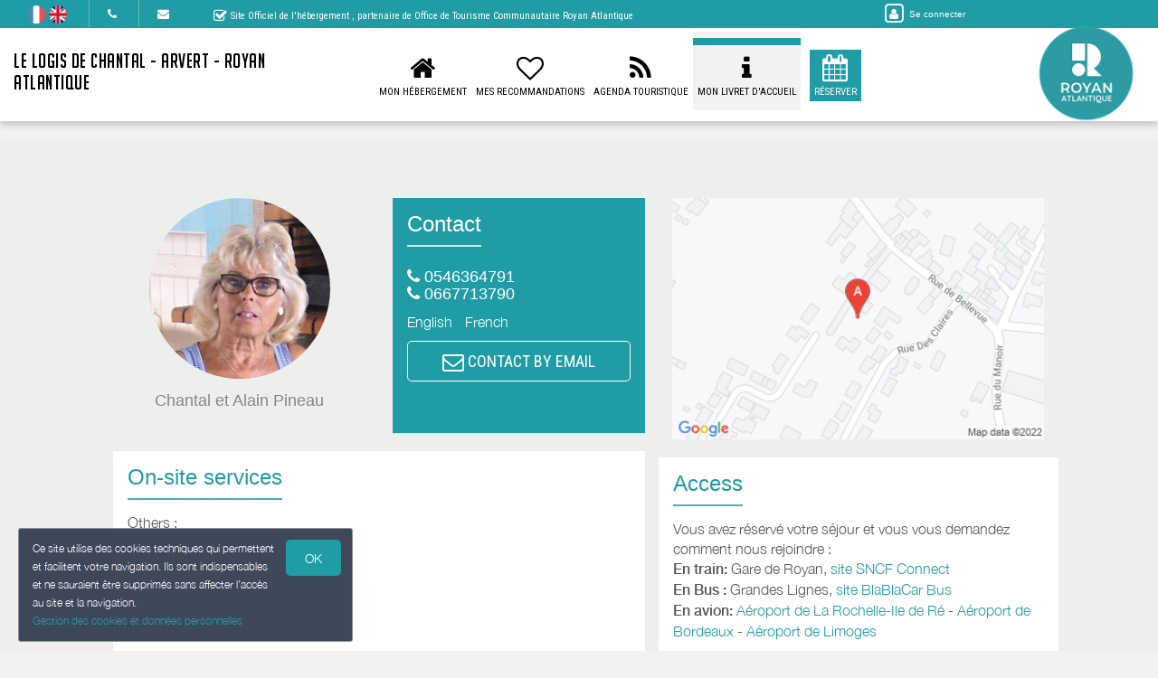

--- FILE ---
content_type: text/html; charset=utf-8
request_url: https://www.lelogisdechantal-arvert.fr/en_GB/concierge/
body_size: 12081
content:

      <!DOCTYPE html>
    <html lang="en-GB" data-translatable="1" data-oe-company-name="Chantal et Alain Pineau" data-bnbdashboard="bnbdashboardwebsite">
        <head>
            <meta charset="utf-8"/>
            
            
            

            <meta name="viewport" content="initial-scale=1"/>
            <meta name="description"/>
            <meta name="keywords"/>
            <meta name="generator" content="WeeBnB"/>
    <title>Vos infos utiles - Le Logis de Chantal - Arvert - Royan Atlantique</title>

            

      

        

        
            
            
        
            
            
        
            
        
        
            
            
        
            
        
        
            
            
        
        
            
            
        
        
            
        
        
            
        
        
            
            
        <meta itemprop="name" content="Vos infos utiles - Le Logis de Chantal - Arvert - Royan Atlantique"/>
        <meta itemprop="description"/>
        <meta itemprop="image"/>

        <meta name="twitter:card" content="summary"/>
        <meta name="twitter:title" content="Vos infos utiles - Le Logis de Chantal - Arvert - Royan Atlantique"/>
        <meta name="twitter:description"/>
        <meta name="twitter:domain" content="https://www.lelogisdechantal-arvert.fr"/>
        <meta name="twitter:site"/>
        <meta name="twitter:creator"/>
        <meta name="twitter:image"/>

        <meta property="og:site_name" content="Le Logis de Chantal - Arvert - Royan Atlantique"/>
        <meta property="og:type" content="article"/>
        <meta property="og:title" content="Vos infos utiles - Le Logis de Chantal - Arvert - Royan Atlantique"/>
        <meta property="og:description"/>
        <meta property="og:url" content="https://www.lelogisdechantal-arvert.fr/concierge/"/>
        <meta property="og:image"/>
        
        <link rel="canonical" content="https://www.lelogisdechantal-arvert.fr/concierge/"/>
        

    
      
            
                
                    <link rel="alternate" hreflang="fr" href="http://www.lelogisdechantal-arvert.fr/concierge/"/><link rel="shortcut icon" href="/bnb_website/static/src/img/weebnb-favicon-blue.ico" type="image/x-icon"/>
    
                
                    <link rel="alternate" hreflang="en" href="http://www.lelogisdechantal-arvert.fr/en_GB/concierge/"/><link rel="shortcut icon" href="/bnb_website/static/src/img/weebnb-favicon-blue.ico" type="image/x-icon"/>
    
                
            

            
            <link href="/web/css/web.assets_common/915cb4a" rel="stylesheet"/>
            <link href="https://fonts.googleapis.com/css?family=Roboto+Condensed:300,400" rel="stylesheet">

      
            
            <link href="/web/css/website.assets_frontend/be5c041" rel="stylesheet"/>
            <link rel="stylesheet" href="https://unpkg.com/maplibre-gl@4.3.0/dist/maplibre-gl.css">
          
            <script type="text/javascript" src="https://unpkg.com/maplibre-gl@4.3.0/dist/maplibre-gl.js"></script>

        

            
        <noscript id="o_animate-no-js_fallback">
        <style type="text/css">

          .o_animate{
            /* If no js - force elements rendering */
            visibility:visible;

            /* If browser support css animations support - reset animation */
            -webkit-animation-name: none-dummy;
                    animation-name: none-dummy;
          }

        </style>
      </noscript>
    </head>
        <body class="website-conciergepage">
            <div id="wrapwrap" class="container-weesidenav">
                
    <div id="website_cookie_notice" class="cc-cookies">
          <p>
              <span>Ce site utilise des cookies techniques qui permettent et facilitent votre navigation. Ils sont indispensables et ne sauraient être supprimés sans affecter l’accès au site et la navigation. </span><br/><a href="/en_GB/privacy">Gestion des cookies et données personnelles</a>
            <a class="btn bg-action js_btnAcceptCookies"><span>OK</span></a>
          </p>
    </div>

    <header class="top_menu_affix header_solid navbar_classic" id="graph_header">
                    <div class="navbar navbar-default navbar-static-top">
                        <div class="container">
                            
    <div class="extra-top-navbar">
      <div class="row">
        <div class="col-md-9 col-sm-10 col-xs-12 extra-top-navbar-menu extra-top-navbar-menu-notice-block">
          <ul class="list-inline list-unstyled pull-left">
            
  
  
    <li class="navbar-menu-item navbar-menu-item-flags">
      
        <a href="/concierge/" data-lang="fr_FR" class="js_change_lang">
          <img class="navbar-menu-item-flag" src="/bnb_website/static/src/img/flags/fr_FR.png"/>
        </a>
      
        <a href="/en_GB/concierge/" data-lang="en_GB" class="js_change_lang">
          <img class="navbar-menu-item-flag" src="/bnb_website/static/src/img/flags/en_GB.png"/>
        </a>
      
    </li>
  

            
  <li class="navbar-menu-item navbar-menu-item-phone hidden-xs hidden-sm left-border dropdown">
    <a href="#" class="dropdown-toggle" id="dropdownMenuPhone" data-toggle="dropdown">
      <i class="fa fa-phone"></i>
      </a>
    <ul class="dropdown-menu" aria-labelledby="dropdownMenuPhone">
      <li class="extra-top-navbar-phone dropdown-menu-item-phone">
          <i class="fa fa-phone"></i> <span>0546364791</span>
      </li>
      
      <li class="extra-top-navbar-phone dropdown-menu-item-phone">
          <i class="fa fa-phone"></i> <span>0667713790</span>
      </li>
      
    </ul>
  </li>

            
  <li class="navbar-menu-item hidden-xs hidden-sm left-border"><a href="#" data-toggle="modal" data-target="#contactRequestModal" data-contentrequest="false" data-hidedates="true"><i class="fa fa-envelope" aria-hidden="true"></i></a></li>

            
 <li class="navbar-menu-item hidden-xs hidden-sm hidden-md left-border hidden-xs" style="display:none!important">
  <ul class="list-inline list-unstyled pull-left">
    <li class="extra-top-navbar-social-icon">
      <a href="https://www.facebook.com/Le-Logis-de-Chantal-100600089315152/" target="_blank">
        <i class="fa fa-facebook"></i>
      </a>
    </li>
    
    
    
    
    
  </ul>
</li>

            
  <li class="navbar-menu-item" style="padding-right:0px; padding-left: 25px; line-height: 33px;">
    <span class="extra-top-navbar-menu-official-notice-icon">
      <i class="fa fa-check-square-o" aria-hidden="true"></i>
    </span>
    <span class="extra-top-navbar-menu-official-notice-text">
      
      
        <span>Site Officiel de l'hébergement</span>
        
      
      <span>, partenaire de </span><span>Office de Tourisme Communautaire Royan Atlantique</span>
      
      
      
    </span>
  </li>

          </ul>
        </div>
        <div class="col-md-3 hidden-xs pull-left">
          <div class="extra-top-navbar-menu" groups="base.group_public">
						<a href="/en_GB/web/login?redirect=/dashboard" style="color: white!important;">
							<span class="fa-stack">
								<i class="fa fa-square-o fa-stack-2x"></i>
								<i class="fa fa-user fa-stack-1x"></i>
							</span>
							<span class="hidden-xs" style="font-size: 10px;;">Se connecter</span>
						</a>
				  </div>
          
        </div>
        <div class="col-xs-12 extra-top-navbar-menu extra-top-navbar-menu-xs-notice-block">
          <p class="extra-top-navbar-menu-official-notice-text" style="padding: 5px;">
            
            
              <span>Site Officiel de l'hébergement</span>
              
            
            <span>, partenaire de </span><span>Office de Tourisme Communautaire Royan Atlantique</span>
            
            
            
          </p>
        </div>
      </div>
    </div>

	<div class="navbar-header">
                                <button type="button" class="navbar-toggle" data-toggle="collapse" data-target=".navbar-top-collapse">
                                    <span class="sr-only">Toggle navigation</span>
                                    <span class="icon-bar"></span>
                                    <span class="icon-bar"></span>
                                    <span class="icon-bar"></span>
                                </button>
                                
          <div class="navbar-brand-block">
            <a class="navbar-brand" href="/en_GB/"><span>Le Logis de Chantal - Arvert - Royan Atlantique</span></a>
          </div>
        
        
        
        </div>
                            
		<div class="account-navbar-header custom-account-navbar-header hidden-md hidden-xs hidden-sm">


			<div id="custom-account" class="text-center hidden-xs css_editable_mode_hidden custom-account-navbar-header-inner">
					<div class="h5" groups="base.group_public" style="display:none">
						<a href="/en_GB/web/login?redirect=/dashboard">
							<span class="fa-stack fa-lg">
								<i class="fa fa-square-o fa-stack-2x"></i>
								<i class="fa fa-user fa-stack-1x"></i>
							</span><br/>
							<span class="hidden-xs"><small>Se connecter</small></span>
						</a>
					</div>
          
					</div>
				
					<a href="https://www.royanatlantique.fr/" target="_blank">
						<div id="custom-logo" class="css_editable_mode_hidden">
							<img border="0" src="/website/image/bnb.image/10_74e2030/image_thumb" alt="Office de Tourisme Communautaire Royan Atlantique"/>
            </div>
					</a>
				


			</div>

	<div class="collapse navbar-collapse navbar-top-collapse">
                                
    
    <ul class="nav navbar-nav navbar-right css_editable_mode_hidden" id="top_menu">
      <li class="custom_top_menu_li" id="top_li_website_bnb">
        <a class="custom_top_menu_a" href="/en_GB/bnb/bnb-1-1">
          <i class="fa fa-home custom_top_menu_icon custom_top_menu_icon_color" aria-hidden="true"></i><br/>
          <span class="custom_top_menu_text">Mon Hébergement</span>
        </a>
      </li>
      
      
      
      
      
      
      
      
      
      
      <li class="custom_top_menu_li" id="top_li_website_tourism">
        <a class="custom_top_menu_a" href="/en_GB/tourism">
          <i class="fa fa-heart-o custom_top_menu_icon custom_top_menu_icon_color" aria-hidden="true"></i><br/>
          <span class="custom_top_menu_text">Mes Recommandations</span>
        </a>
      </li>
      <li class="custom_top_menu_li" id="top_li_website_tourismevent">
        <a class="custom_top_menu_a" href="/en_GB/tourismevent">
          <i class="fa fa-rss custom_top_menu_icon custom_top_menu_icon_color" aria-hidden="true"></i><br/>
          <span class="custom_top_menu_text">Agenda Touristique</span>
        </a>
      </li>
      
      
        <li class="custom_top_menu_li" id="top_li_website_concierge">
          <a class="custom_top_menu_a" href="https://bienvenue.guide/guest/313446" target="_blank">
            <i class="fa fa-info custom_top_menu_icon custom_top_menu_icon_color" aria-hidden="true"></i><br/>
            <span class="custom_top_menu_text">Mon Livret d'Accueil</span>
          </a>
        </li>
      
      <li class="custom_top_menu_li bg-action" id="top_li_calendar">
        <a class="custom_top_menu_a" href="/bnb/bnb-1-1#bnbunit1">
          <i class="fa fa-calendar custom_top_menu_icon" aria-hidden="true"></i><br/>
          <span class="custom_top_menu_text">Réserver</span>
        </a>
      </li>
      
      </ul>


    
	</div>
                        </div>
                    </div>
                </header>
                <main>
                    
			
			
			
	
		<div id="wrap" class="oe_structure oe_empty">

			<section style="background-color:#edefed">
				<div class="container">
					<div class="row mb32">

						<div class="col-md-12 mt32 mb32"></div>

						<div class="col-md-7">
							<div class="row">

								<div class="col-md-12">
									<div class="row">

										<div class="col-md-12 visible-xs-block mt48"></div>
										<div class="col-sm-6 col-md-6 text-center">
											
	
		
		<div class="bg-round-photo-200px" data-src="/website/image/bnb.image/1_74e2030/image_large" data-exthumbimage="/website/image/bnb.image/1_74e2030/image_thumb" style="background-image: url(/website/image/bnb.image/1_74e2030/image_thumb)">
		</div>
		<h4 class="text-muted mb0">
			<span>Chantal et Alain Pineau</span>
		</h4>
		
	

										</div>

										<div class="col-md-12 visible-xs-block mt48"></div>
										<div class="col-sm-6 col-md-6">
											
	
		
		
		<div class="panel bg-primary" style="min-height:260px">
			<div class="panel-body">
				<div class="row">
					<div class="col-md-12 readmoreConciergeBlock js_readmore">
						<div class="row">
							<div class="col-md-12">
								<h3 class="mt0 mb0 text-center o_animate o_not-animable title-underlined o_visible o_animating" style="-webkit-animation: none; visibility: visible; -webkit-animation-play-state: running;"><span>Contact</span></h3>
								<ul class="list-unstyled h4">
									<li>
										<i class="fa fa-phone"></i> <span placeholder="+33 (0)9 53 26 56 06">0546364791</span>
									</li>
									
									<li>
										<i class="fa fa-phone"></i> <span placeholder="+33 (0)6 01 02 03 04">0667713790</span>
									</li>
									
									</ul>
							</div>
							<div class="col-md-12">
								<div class="row">
									<div class="col-md-12 col-xs-12">
										<div class="row">
											
											
	
		<div class="col-md-12">
			<ul class="list-inline">
				
					<li> English</li>
				
					<li> French</li>
				
			</ul>
		</div>
	

										</div>
									</div>
								</div>
							</div>
							<div class="col-md-12">
								<a href="#" data-toggle="modal" data-target="#contactRequestModal" data-contentrequest="false" data-hidedates="true" class="btn btn-lg footer_contact_btn bg-action" role="button" data-backdrop="static" data-keyboard="false" style="width:100%"><i class="fa fa-envelope-o fa-lg" aria-hidden="true"></i> CONTACT BY EMAIL</a><br/>
							</div>
							</div>
					</div>
				</div>
			</div>
		</div>
	

										</div>

									</div>
								</div>

								<div class="col-md-12 visible-xs-block visible-sm-block mt48"></div>
								<div class="col-md-12">
									
	
		
		
		
		<div class="panel" style="min-height:260px">
			<div class="panel-body">
				<div class="row">
					<div class="col-md-12 readmoreConciergeBlock js_readmore">
						<div class="row">
							<div class="col-md-12 text-primary">
								<h3 class="mt0 mb0 text-center o_animate o_not-animable title-underlined o_visible o_animating" style="-webkit-animation: none; visibility: visible; -webkit-animation-play-state: running;"><span>On-site services</span></h3>
							</div>
							<div class="col-md-12">
								<div placeholder="additional information"><p>Others :</p></div>
							</div>
							</div>
					</div>
				</div>
			</div>
		</div>
	

								</div>

							</div>
						</div>


						<div class="col-md-5">
							<div class="row">

								<div class="col-md-12 visible-xs-block visible-sm-block mt48"></div>
								<div class="col-md-12" style="min-height:260px; padding-bottom:20px">
									
	
		<div style="display:table; width:100%; height:100%; min-height: 260px;">
			<div style="vertical-align: middle; display: table-cell; width:100%">
				<a href="https://maps.google.com/maps?q=loc%3A45.74066%2C-1.1062&amp;z=10" target="_blank">
					<img border="0" style="height:auto; max-height:100%; width:100%; object-fit: contain;" src="/website/image/res.company/1_c859872/bnbs_staticmap_img_concierge"/>
				</a>
			</div>
		</div>
	

								</div>

								<div class="col-md-12">
									<div class="row">
										
	
		
		
		
		<div class="panel bg-white" style="min-height:260px">
			<div class="panel-body">
				<div class="row">
					<div class="col-md-12 readmoreConciergeBlock js_readmore">
						<div class="row">
							<div class="col-md-12 text-primary">
								<h3 class="mt0 mb0 text-center o_animate o_not-animable title-underlined o_visible o_animating" style="-webkit-animation: none; visibility: visible; -webkit-animation-play-state: running;"><span>Access</span></h3>
							</div>
							<div class="col-md-12">
								<div><p>Vous avez réservé votre séjour et vous vous demandez comment nous rejoindre :</p>
					<p><strong>En train: </strong><span>Gare de Royan, <a href="https://www.sncf-connect.com/billet-train" target="_blank">site SNCF Connect</a></span></p>
					<p><strong>En Bus : </strong><span>Grandes Lignes, <a href="https://www.blablacar.fr/bus" target="_blank">site BlaBlaCar Bus</a></span></p>
					<p><strong>En avion: </strong><a href="http://www.larochelle.aeroport.fr/" target="_blank">Aéroport de La Rochelle-Ile de Ré</a> - <a href="http://www.bordeaux.aeroport.fr/fr" target="_blank">Aéroport de Bordeaux</a> - <a href="http://www.aeroportlimoges.com/" target="_blank">Aéroport de Limoges</a></p></div>
								</div>
						</div>
					</div>
				</div>
			</div>
		</div>
	

									</div>
								</div>

							</div>
						</div>

						<div class="col-xs-12 visible-xs-block visible-sm-block mt48"></div>


						<div class="col-md-12">
							<div class="row">

								<div class="col-xs-12 visible-xs-block visible-sm-block mt48"></div>
								<div class="col-xs-12 col-sm-6 col-md-3 css_editable_mode_hidden">
									
	
		
		
		
		<div class="panel bg-primary" style="min-height:260px">
			<div class="panel-body">
				<div class="row">
					<div class="col-md-12 readmoreConciergeBlock js_readmore">
						<div class="row">
							<div class="col-md-12">
								<h3 class="mt0 mb0 text-center o_animate o_not-animable title-underlined o_visible o_animating" style="-webkit-animation: none; visibility: visible; -webkit-animation-play-state: running;"><span>Point of Tourist Info</span></h3>
							</div>
							<div class="col-md-12">
								<div placeholder="additional information"><p>Les équipes de l'Office de Tourisme sont à votre disposition pour vous informer et vous conseiller.</p>
					<p><a href="https://www.royanatlantique.fr/sejourner/infos-pratiques/office-de-tourisme/offices-tourisme/" target="_blank">Accès et Horaires (cliquez ici)</a></p></div>
							</div>
						</div>
					</div>
				</div>
			</div>
		</div>
	

								</div>

								<div class="col-xs-12 visible-xs-block visible-sm-block mt48"></div>
								<div class="col-xs-12 col-sm-6 col-md-3 css_editable_mode_hidden" style="display:none">
									
	
		
		<div class="panel" style="min-height:260px">
			<div class="panel-body">
				<div class="row">
					<div class="col-md-12 readmoreConciergeBlock js_readmore">
						<div class="row">
							<div class="col-md-12 text-primary">
								<h3 class="mt0 mb0 text-center o_animate o_not-animable title-underlined o_visible o_animating" style="-webkit-animation: none; visibility: visible; -webkit-animation-play-state: running;"><span>Mobile Application</span></h3>
							</div>
							<div class="col-md-12">
								<div placeholder="additional information"><p>Téléchargez l'application mobile sur le <a href="https://www.royanatlantique.fr/" target="_blank">site de l'Office de Tourisme</a>.</p></div>
							</div>
						</div>
					</div>
				</div>
			</div>
		</div>
	

								</div>

								<div class="col-xs-12 visible-xs-block visible-sm-block mt48"></div>
								
	
		
			
				<div class="col-xs-12 col-sm-6 col-md-3">
					
					
					<div class="panel bg-white item" style="min-height:260px">
						<div class="panel-body">
							<div class="row">
								<div class="col-md-12 readmoreConciergeBlock js_readmore">
									<div class="row">
										<div class="col-md-12 text-primary">
											<h3 class="mt0 mb0 text-center o_animate o_not-animable title-underlined o_visible o_animating" style="-webkit-animation: none; visibility: visible; -webkit-animation-play-state: running;"><span>Transports</span></h3>
										</div>
										<div class="col-md-12">
											<div><p>Pour vous déplacer CARA’BUS est le réseau de transports en commun sur l’Agglomération Destination Royan Atlantique. Tel. 0 810 810 977</p>
					<p><a href="https://www.cara-bus.com/" target="_blank">Consultez les horaires et tarifs du réseau CARA’BUS</a></p>
					<p>La destination dispose de nombreux aménagements dédiés aux cyclotouristes :  des km de pistes cyclables, des loueurs de bicyclettes et de vélos électriques, des réparateurs.</p>
					<p><a href="https://sports-nature.agglo-royan.fr/velos" target="_blank">Voir les itinéraires à vélo</a></p>
					<p><a href="https://www.royanatlantique.fr/sejourner/activites-visites/sports-loisirs/location-velo/" target="_blank">Louer un vélo</a></p></div>
										</div>
									</div>
								</div>
							</div>
						</div>
					</div>
				</div>
				
			
		
			
				<div class="col-xs-12 col-sm-6 col-md-3">
					
					
					<div class="panel bg-white item" style="min-height:260px">
						<div class="panel-body">
							<div class="row">
								<div class="col-md-12 readmoreConciergeBlock js_readmore">
									<div class="row">
										<div class="col-md-12 text-primary">
											<h3 class="mt0 mb0 text-center o_animate o_not-animable title-underlined o_visible o_animating" style="-webkit-animation: none; visibility: visible; -webkit-animation-play-state: running;"><span>Bakery</span></h3>
										</div>
										<div class="col-md-12">
											<div><p>Walk....</p></div>
										</div>
									</div>
								</div>
							</div>
						</div>
					</div>
				</div>
				
			
		
			
				<div class="col-xs-12 col-sm-6 col-md-3">
					
					
					<div class="panel bg-white item" style="min-height:260px">
						<div class="panel-body">
							<div class="row">
								<div class="col-md-12 readmoreConciergeBlock js_readmore">
									<div class="row">
										<div class="col-md-12 text-primary">
											<h3 class="mt0 mb0 text-center o_animate o_not-animable title-underlined o_visible o_animating" style="-webkit-animation: none; visibility: visible; -webkit-animation-play-state: running;"><span>Food</span></h3>
										</div>
										<div class="col-md-12">
											<div><p>Walk....</p></div>
										</div>
									</div>
								</div>
							</div>
						</div>
					</div>
				</div>
				
			
		
			
				<div class="col-xs-12 col-sm-6 col-md-3">
					
					
					<div class="panel bg-white item" style="min-height:260px">
						<div class="panel-body">
							<div class="row">
								<div class="col-md-12 readmoreConciergeBlock js_readmore">
									<div class="row">
										<div class="col-md-12 text-primary">
											<h3 class="mt0 mb0 text-center o_animate o_not-animable title-underlined o_visible o_animating" style="-webkit-animation: none; visibility: visible; -webkit-animation-play-state: running;"><span>Shops</span></h3>
										</div>
										<div class="col-md-12">
											<div><p>Walk....</p></div>
										</div>
									</div>
								</div>
							</div>
						</div>
					</div>
				</div>
				
			
		
			
		
			
				<div class="col-xs-12 col-sm-6 col-md-3">
					
					
					<div class="panel bg-white item" style="min-height:260px">
						<div class="panel-body">
							<div class="row">
								<div class="col-md-12 readmoreConciergeBlock js_readmore">
									<div class="row">
										<div class="col-md-12 text-primary">
											<h3 class="mt0 mb0 text-center o_animate o_not-animable title-underlined o_visible o_animating" style="-webkit-animation: none; visibility: visible; -webkit-animation-play-state: running;"><span>Title</span></h3>
										</div>
										<div class="col-md-12">
											<div><p>Description</p></div>
										</div>
									</div>
								</div>
							</div>
						</div>
					</div>
				</div>
				
			
		
			
		
			
		
			
				<div class="col-xs-12 col-sm-6 col-md-3">
					
					
					<div class="panel bg-white item" style="min-height:260px">
						<div class="panel-body">
							<div class="row">
								<div class="col-md-12 readmoreConciergeBlock js_readmore">
									<div class="row">
										<div class="col-md-12 text-primary">
											<h3 class="mt0 mb0 text-center o_animate o_not-animable title-underlined o_visible o_animating" style="-webkit-animation: none; visibility: visible; -webkit-animation-play-state: running;"><span>Emergency</span></h3>
										</div>
										<div class="col-md-12">
											<div><p><strong>Fire department:</strong> 18</p>
ttttttttttt<p><strong>SAMU:</strong> 15</p>
ttttttttttt<p><strong>Police:</strong> 17</p>
ttttttttttt<p><strong>Medical office</strong> ...</p></div>
										</div>
									</div>
								</div>
							</div>
						</div>
					</div>
				</div>
				
			
		
			
		
	



							</div>
						</div>

						<div class="col-md-12 mb32 mt32" id="info-covid"></div>
						
	
		
		
	



					</div>
				</div>
			</section>


			<div class="container mt32"></div>

		</div>
	

		
                </main>
                <footer>
                    <div class="oe_structure" id="footer">
            <section>
				        
	

		<div class="container-fluid hidden-print">
			<div class="row">

				

				
	
		<div class="modal fade" id="contactRequestModal" tabindex="-1" role="dialog" aria-labelledby="contactRequestModalLabel" aria-hidden="true">
			<div class="modal-dialog modal-lg">
				<div class="modal-content bookform-content">
					<div class="modal-header bg-gray">
						<button type="button" class="close" data-dismiss="modal" aria-label="Close"><span aria-hidden="true">x</span></button>
						<h2 class="modal-title" id="contactRequestModalLabel">Contact by email</h2>
					</div>
					<div class="modal-body text-left">
						<div class="container-fluid">
							<div class="col-md-12">
								
			
				
			
			<form action="/en_GB/booking" method="post" enctype="multipart/form-data" class="js_modalQuotationRequest js_contactFormRecaptcha js_parsleyForm">
				
	
		<div class="row">
			<div class="col-md-6 col-md-push-6 bg-gray-lighter">
				<div class="row">
					<div class="col-md-12">
						<h4>
							Chantal et Alain Pineau<br/>
							
								<span><i class="fa fa-phone"></i> 0546364791</span><br/>
							
							
							
								<span><i class="fa fa-phone"></i> 0667713790</span><br/>
							
							
							</h4>
						
					</div>
				</div>
			</div>
			<div class="col-md-6 col-md-pull-6">
				<div class="row">
					
					
						
						
					
					
	
		<div class="col-md-12">

				<div class="modaldatespart">
					<h4 class="hide">
						<span>Arrival on: </span><span></span><br/>
						<span>Departs the: </span><span></span>
					</h4>
					<input type="hidden" class="form-control" name="checkin_date" required="True"/>
					<input type="hidden" class="form-control" name="checkout_date" required="True"/>
				</div>

			</div>
    

					
	
		<div class="col-md-12 mt8">
			<div class="row">
				<div class="col-md-6 mt8">
					<div class="row">
						<div class="form-group">
							<label class="col-md-12 control-label" for="adults_number">Adults <i class="fa fa-question-circle" data-toggle="tooltip" data-placement="bottom" title="The number of adults is used to calculate the tourist tax."></i></label>
							<div class="col-md-12">
								<select class="form-control" name="adults_number" required="True">
									<option>1</option>
									<option>2</option>
									<option>3</option>
									<option>4</option>
									<option>5</option>
									<option>6</option>
									<option>7</option>
									<option>8</option>
									<option>9</option>
									<option>10</option>
									<option>11</option>
									<option>12</option>
									<option>13</option>
									<option>14</option>
									<option>15</option>
									<option>16</option>
									<option>17</option>
									<option>18</option>
									<option>19</option>
									<option>20</option>
								</select>
							</div>
						</div>
					</div>
				</div>
				<div class="col-md-6 mt8">
					<div class="row">
						<div class="form-group">
							<label class="col-md-12 control-label" for="children_number">Children <i class="fa fa-question-circle" data-toggle="tooltip" data-placement="bottom" title="The number of children under 18 makes it possible to calculate the tourist tax."></i></label>
							<div class="col-md-12">
								<select class="form-control" name="children_number" required="True">
									<option>0</option>
									<option>1</option>
									<option>2</option>
									<option>3</option>
									<option>4</option>
									<option>5</option>
									<option>6</option>
									<option>7</option>
									<option>8</option>
									<option>9</option>
									<option>10</option>
									<option>11</option>
									<option>12</option>
									<option>13</option>
									<option>14</option>
									<option>15</option>
									<option>16</option>
									<option>17</option>
									<option>18</option>
									<option>19</option>
									<option>20</option>
								</select>
							</div>
						</div>
					</div>
				</div>
				<div class="col-md-12 mt8 mb8">
					
					
						
						
							
						
					
					<div class="checkbox hide">
						<label>
							<input type="checkbox" name="pet_included"/> Accompanied by an animal
						</label>
					</div>
					<span>Pets: Not allowed</span>
				</div>
			</div>
		</div>
    

				</div>
			</div>
			
			
				
			
			
				
			
				
			
			
				
	
		<div class="col-md-12 mt16">
			<div class="row">
				<div class="col-md-12 hide">
					<label for="name">name</label>
					<input type="text" name="name"/>
					<label for="contact_message">message</label>
					<input type="text" name="contact_message"/>
				</div>
				<div class="col-md-4">
					<div class="row">
						<div class="form-group ">
							<label class="col-md-12 control-label" for="contact_name">Last name First Name</label>
							<div class="col-md-12">
								<input type="text" class="form-control" name="contact_name" required="True"/>
							</div>
						</div>
					</div>
				</div>
				<div class="col-md-4">
					<div class="row">
						<div name="email_from_container" class="form-group ">
							<label class="col-md-12 control-label" for="email_from">Email</label>
							<div class="col-md-12">
								<input type="email" data-parsley-trigger="change" class="form-control" name="email_from" required="True"/>
							</div>
						</div>
					</div>
				</div>
				<div class="col-md-4">
					<div class="row">
						<div class="form-group ">
							<label class="col-md-12 control-label" for="phone">Phone</label>
							<div class="col-md-12">
								<input type="text" class="form-control" name="phone" required="True"/>
							</div>
						</div>
					</div>
				</div>
				<div class="col-md-5">
					<div class="row">
						<div class="form-group">
							<label class="col-md-12 control-label" for="street">Address</label>
							<div class="col-md-12">
								<input type="text" class="form-control" name="street" required="True"/>
							</div>
						</div>
					</div>
				</div>
				<div class="col-md-3">
					<div class="row">
						<div class="form-group">
							<label class="col-md-12 control-label" for="zip">Postal code</label>
							<div class="col-md-12">
								<input type="text" class="form-control" name="zip" required="True"/>
							</div>
						</div>
					</div>
				</div>
				<div class="col-md-4">
					<div class="row">
						<div class="form-group">
							<label class="col-md-12 control-label" for="city">City</label>
							<div class="col-md-12">
								<input type="text" class="form-control" name="city" required="True"/>
							</div>
						</div>
					</div>
				</div>
				<div class="col-md-12">
					
						<h4 class="mb0">Message to the host</h4>
					
					
					<h6 class="mt0">Increase the likelihood that your request will be accepted. Provide some additional travel information: Tell a little about yourself; Tell us what brings you to our region; Who you travel with.</h6>
				</div>
				<div class="col-md-12 h6 mt8 mb8">
					
						<span><strong>Languages spoken by the host: </strong></span>
					
					
					<span>French</span><span>&nbsp;</span>
					
						
							<span>English</span><span>&nbsp;</span>
						
					
						
					
				</div>
				<div class="col-md-12">
					<div class="form-group">
						<textarea name="visitor_message" class="form-control" style="min-height: 60px" placeholder="Message"></textarea>
					</div>
				</div>
			</div>
		</div>
    

				<input type="hidden" name="name" value="Demande de réservation"/>
				<input type="hidden" name="description" value="Depuis formulaire"/>
				<input type="hidden" name="medium_id" value="6"/>
				
				
					<input type="hidden" name="contactonly" value="True"/>
					<input type="hidden" name="bins_booking"/> 
				<div class="col-md-12 text-center mb16">
					<div class="form-group form-field">
              <label class="col-md-3 col-sm-4 control-label" for="g-recaptcha-response"></label>
              <div class="col-md-7 col-sm-8">
                  <span class="js_website_form_recaptcha"></span>
              </div>
          </div>
				</div>
				<div class="col-md-12 text-center mb32">
					<div class="form-group text-center">
						<div class="col-md-12">
							<button type="link" class="btn btn-default btn-lg" data-dismiss="modal" aria-label="Close">Close</button>
							<span class="btn btn-primary btn-lg bg-action js_contactFormRecaptcha_submit" data-loading-text="Loading..." autocomplete="off">SEND</span>
						</div>
					</div>
				</div>
			
			
		</div>
    

			</form>
    </div>
						</div>
					</div>
				</div>
			</div>
		</div>
	

				

				<div class="col-md-4 footer-bg-primary text-center footer-company">
				  <div style="display:table; width:100%; height:100%; min-height: 400px;">
					<div style="vertical-align: middle; display: table-cell; width:100%">

						<div class="col-md-12">
							
							<div class="footer-bnb-logo footerbnblogo-unpublished">
								
								
							</div>
						</div>
						<div class="col-md-12">
							<div class="raw">
								<div class="col-md-12 footer_brand_name css_editable_mode_hidden">
								  
								<span>Le Logis de Chantal - Arvert - Royan Atlantique</span>
							  </div>
							  <div class="col-md-12 css_editable_mode_hidden">
								<ul class="list-inline list-logo">
								  
								  
								</ul>
							  </div>
							  <div class="col-md-12 footer_address css_editable_mode_hidden">
								<ul class="list-unstyled">
									
									
										<i class="fa fa-map-marker"></i> <span>28 bis rue Bellevue 17530 Arvert</span>
									
								  </ul>
							  </div>
							  <div class="col-md-12 footer_contact_details">
								<ul class="list-unstyled">
											<li>
												<h4 class="mt0 mb0"><span>Chantal et Alain Pineau</span></h4>
											</li>
											<li class="footer_contact_phone">
												<i class="fa fa-phone"></i> <span placeholder="+33 (0)9 53 26 56 06">0546364791</span>
											</li>
											
											<li class="footer_contact_phone">
												<i class="fa fa-phone"></i> <span placeholder="+33 (0)6 01 02 03 04">0667713790</span>
											</li>
											
													
													
														
															<li class="footer_contact_website_url">
														<i class="fa fa-desktop"></i>  <a href="https://www.lelogisdechantal-arvert.fr" target="_blank"><span>https://www.lelogisdechantal-arvert.fr</span></a>
													</li>
														
														<li class="footer_contact_website_url">
													<i class="fa fa-desktop"></i>  <a href="https://www.facebook.com/Le-Logis-de-Chantal-100600089315152/" target="_blank"><span>https://www.facebook.com/Le-Logis-de-Chantal-100600089315152/</span></a>
												</li>
													
										</ul>
							  </div>
							  <div class="col-md-12 mt16 mb16">
												
													 <a href="/bnb/bnb-1-1#bnbunit1" class="btn btn-lg footer_contact_btn bg-action mt8 mb8">DISPONIBILITÉS/RÉSERVATION</a>
												
												<a href="#" data-toggle="modal" data-target="#contactRequestModal" data-contentrequest="false" data-hidedates="true" class="btn btn-lg footer_contact_btn bg-action mt8 mb8" role="button" data-backdrop="static" data-keyboard="false"><i class="fa fa-envelope-o fa-lg" aria-hidden="true"></i> CONTACT BY EMAIL</a><br/>
											</div>
											
							  <div class="col-md-12 mt16 mb16 footer_contact_social css_editable_mode_hidden">
								<ul class="list-inline list-unstyled css_editable_mode_hidden">
													<li>
									<a href="https://www.facebook.com/Le-Logis-de-Chantal-100600089315152/" target="_blank">
									  <span class="fa-stack fa-lg">
										<i class="fa fa-circle fa-stack-2x"></i>
										<i class="fa fa-facebook fa-stack-1x fa-inverse text-primary"></i>
									  </span>
									</a>
								  </li>
													<li>
									
								  </li>
													<li>
									
								  </li>
													<li>
									
											</li>
													<li>
									
											</li>
													<li>
									
											</li>
								</ul>
							  </div>
							</div>
					  </div>

					</div>
				  </div>
				</div>

				<div class="col-md-4 footer-menu text-center">
				  <div style="display:table; width:100%; height:100%; min-height: 400px;">
					<div style="vertical-align: middle; display: table-cell; width:100%">
					  <div class="col-md-12 css_editable_mode_hidden">
										<div class="row">
							<a href="/en_GB/bnb/bnb-1-1">
							  <div class="col-xs-4 item">
								<div class="iconbox">
								  <span class="fa fa-home fa-3x mt8"></span>
								  <h4 class="text-uppercase text-center title">My Accommodation</h4>
								</div>
							  </div>
							</a>
											
											
											
											
											
											
											
											
											
											
							<a href="/en_GB/tourism">
							  <div class="col-xs-4 item">
								<div class="iconbox">
								  <span class="fa fa-heart-o fa-3x mt8"></span>
								  <h4 class="text-uppercase text-center title">My Recommendations</h4>
								</div>
							  </div>
							</a>
							<a href="/en_GB/tourismevent">
							  <div class="col-xs-4 item">
								<div class="iconbox">
								  <span class="fa fa-rss fa-3x mt8"></span>
								  <h4 class="text-uppercase text-center title">Tourist Events</h4>
								</div>
							  </div>
							</a>
											
											
								<a href="https://bienvenue.guide/guest/313446" target="_blank">
								  <div class="col-xs-4 item">
									<div class="iconbox">
									  <span class="fa fa-info fa-3x mt8"></span>
									  <h4 class="text-uppercase text-center title">Mon Livret d'Accueil</h4>
									</div>
								  </div>
								</a>
											
							<a href="/bnb/bnb-1-1#bnbunit1">
							  <div class="col-xs-4 item">
								<div class="iconbox bg-primary">
								  <span class="fa fa-calendar fa-3x mt8"></span>
								  <h4 class="text-uppercase text-center title">Book</h4>
								</div>
							  </div>
							</a>
							
							<a href="/en_GB/report/bnb/brochure" target="_blank">
							  <div class="col-xs-4 item">
								<div class="iconbox">
								  <span class="fa fa-file-pdf-o fa-3x mt8"></span>
								  <h4 class="text-uppercase text-center title">Brochure</h4>
								</div>
							  </div>
							</a>
										</div>
					  </div>
							<div class="col-md-12 text-uppercase" style="margin-top:16px; margin-bottom:10px; font-size:10px;">
								<span class="line-behind-title">Websites and Applications of the destination:</span>
							</div>
							
							
								
								<div class="col-md-12">
									<div class="row">
										
											<a target="_blank">
												<div class="col-xs-4 item">
													<img src="/website/image/bnb.image/4_74e2030/image_thumb"/>
												</div>
											</a>
										
										
											
												<a href="https://www.royanatlantique.fr/" target="_blank">
													<div class="col-xs-4 item">
														<img src="/website/image/bnb.image/11_74e2030/image_thumb"/>
													</div>
												</a>
											
												<a href="https://www.infiniment-charentes.com/" target="_blank">
													<div class="col-xs-4 item">
														<img src="/website/image/bnb.image/12_74e2030/image_thumb"/>
													</div>
												</a>
											
											
										
										
											
										
									</div>
								</div>
							
    				</div>
				  </div>
				</div>

				<div class="col-md-4 footer-map text-center css_editable_mode_hidden">
				  
					<div class="footerpage-bnbmap js_bnbmaplibre">
						<div class="bnbmapmarker" data-lat="45.74066" data-lon="-1.1062" data-title="Chantal's home - Arvert 17530" data-address="28 bis rue Bellevue 17530 Arvert"></div>
						<div id="bnbmaplibrefooter" class="footerpage-bnbmap-content bnbmap-container" data-mapcontainer="bnbmaplibrefooter" data-mapzoom="4" data-lat="45.74066" data-lon="-1.1062"></div>
					</div>
					<div class="footerpage-bnbaddress">
						<div class="footerpage-bnbaddress-content">
							<a class="h4 text-primary" href="https://maps.google.com/maps?q=loc%3A45.74066%2C-1.1062&amp;z=10" target="_blank">Comment m'y rendre ? ></a>
						</div>
					</div>
				</div>

				



			</div>
		</div>
	

            </section>
        </div>
    <div class="container-fluid bg-gray css_editable_mode_hidden">
						<div class="text-center text-muted mt16 mb8 h6">
							<ul class="list-inline" id="footer-legal-nav">
								<li><a href="/en_GB/legal">Legal Notice</a></li>
								<li><a href="/en_GB/privacy">Personal data</a></li>
								<li><a href="/en_GB/terms">Terms of Sales</a></li>
							</ul>
						</div>
            <div class="text-center text-muted mt16 mb8 h6">
                <span>Powered by </span><a class="label label-primary" href="https://www.weebnb.com" target="_blank">weebnb</a>,
                <span>services intended </span><a href="https://www.weebnb.com/services" class="text-muted" target="_blank">to accommodation and tourism providers</a>
								
									, <span>in partnership with </span><a href="https://www.royanatlantique.fr/" target="_blank"><span>Office de Tourisme Communautaire Royan Atlantique</span></a>
								
								
								
								
								.
            </div>
            </div>
    </footer>
            </div>

            
           
         
     	
          
        
    	
           
         
     	
           
         
     	
           
         
     	
            <script type="text/javascript" src="/web/js/web.assets_common/915cb4a"></script>
            <link href="https://fonts.googleapis.com/css?family=Roboto+Condensed:300,400" rel="stylesheet">

      
            
            <script type="text/javascript" src="/web/js/website.assets_frontend/be5c041"></script>
            <link rel="stylesheet" href="https://unpkg.com/maplibre-gl@4.3.0/dist/maplibre-gl.css">
          
            <script type="text/javascript" src="https://unpkg.com/maplibre-gl@4.3.0/dist/maplibre-gl.js"></script>

        
            
        <script></script>
    
        
					<script type="text/javascript">
						var _paq = _paq || [];
						_paq.push(['trackPageView']);
						_paq.push(['enableLinkTracking']);
            _paq.push(['enableHeartBeatTimer']);
						(function() {
  						var u="https://piwik.weebnb.com/";
  						_paq.push(['setTrackerUrl', u+'piwik.php']);
  						_paq.push(['setSiteId', 1228]);
              _paq.push(['addTracker', u+'piwik.php', 3330]);
  						var d=document, g=d.createElement('script'), s=d.getElementsByTagName('script')[0];
  						g.type='text/javascript'; g.async=true; g.defer=true; g.src=u+'piwik.js'; s.parentNode.insertBefore(g,s);
						})();
					</script>
					<noscript><p><img src="https://piwik.weebnb.com/piwik.php?idsite=1228" style="border:0;" alt=""/></p></noscript>
        
      
      

        <nav class="weesidenav navbar navbar-default weesidenav-fixed css_editable_mode_hidden" role="navigation">
          <div class="navbar-header">
            <button type="button" class="navbar-toggle button-smdevice" data-toggle="collapse" data-target=".navbar-ex1-collapse" style="display:none">
              <span class="sr-only">Toggle navigation</span>
              <span class="icon-bar"></span>
              <span class="icon-bar"></span>
              <span class="icon-bar"></span>
            </button>
            <button type="button" class="navbar-toggle button-xsdevice bg-white" data-toggle="collapse" data-target=".navbar-ex1-collapse" style="display:none">
              <span class="weesidenav-navbar-header-extra-icon text-primary">
                <i class="fa fa-lg fa-bars" aria-hidden="true"></i>
              </span>
            </button>
            <button type="button" class="navbar-toggle button-extra-icon bg-gray" data-toggle="collapse" data-target=".navbar-ex1-collapse" style="display:none">
              <ul class="weesidenav-navbar-header-extra-ul">
                <li class="bg-white">
                  <span class="weesidenav-navbar-header-extra-icon text-primary">
                    <i class="fa fa-bars" aria-hidden="true"></i>
                  </span>
                </li>
                <li>
                  <span class="weesidenav-navbar-header-extra-icon">
                    MENU
                  </span>
                </li>
                <li>
                  <span class="weesidenav-navbar-header-extra-icon">
                    <i class="fa fa-home"></i>
                  </span>
                </li>
                <li>
                  <span class="weesidenav-navbar-header-extra-icon">
                    <i class="fa fa-play-circle"></i>
                  </span>
                </li>
                <li>
                  <span class="weesidenav-navbar-header-extra-icon">
                    <i class="fa fa-file-pdf-o"></i>
                  </span>
                </li>
                <li>
                  <span class="weesidenav-navbar-header-extra-icon">
                    <i class="fa fa-calendar"></i>
                  </span>
                </li>
                <li>
                  <span class="weesidenav-navbar-header-extra-icon">
                    <i class="fa fa-heart"></i>
                  </span>
                </li>
              </ul>
            </button>
            </div>
          <div class="collapse navbar-collapse navbar-ex1-collapse weesidenav-small">
            
      
        <div class="weesidenav-menu-flags">
              <div class="list-inline list-unstyled">
                
  
  
    <li class="navbar-menu-item navbar-menu-item-flags">
      
        <a href="/concierge/" data-lang="fr_FR" class="js_change_lang">
          <img class="navbar-menu-item-flag" src="/bnb_website/static/src/img/flags/fr_FR.png"/>
        </a>
      
        <a href="/en_GB/concierge/" data-lang="en_GB" class="js_change_lang">
          <img class="navbar-menu-item-flag" src="/bnb_website/static/src/img/flags/en_GB.png"/>
        </a>
      
    </li>
  

              </div>
          </div>
      
    
            <div class="weesidenav-navbar-content">
              <ul class="nav navbar-nav mt0" style="margin-bottom: 60px;">
                
                  
                    
      
        <li id="li_website_homepage">
          <a href="/en_GB/" class="li_website_homepage">
            <i class="fa fa-reply-all weesidenav-menu-icon"></i>
            <span class="weesidenav-menu-text weesidenav-menu-homepage">Home</span>
          </a>
        </li>
        <li id="li_website_bnb">
          <a href="/en_GB/bnb/bnb-1-1" class="li_website_bnb">
            <i class="fa fa-home weesidenav-menu-icon"></i>
            <span class="weesidenav-menu-text weesidenav-menu-bnb">My Accommodation</span>
          </a>
        </li>
        
        
        
        
        
        
        
        
        
        
        <li id="li_website_tourism">
          <a href="/en_GB/tourism" class="li_website_tourism">
            <i class="fa fa-heart-o weesidenav-menu-icon"></i>
            <span class="weesidenav-menu-text weesidenav-menu-tourism">My Recommendations</span>
          </a>
        </li>
        <li id="li_website_tourismevent">
          <a href="/en_GB/tourismevent" class="li_website_tourismevent">
            <i class="fa fa-rss weesidenav-menu-icon"></i>
            <span class="weesidenav-menu-text weesidenav-menu-tourismevent">Tourist Events</span>
          </a>
        </li>
        
        
          <li id="li_website_concierge">
            <a href="https://bienvenue.guide/guest/313446" target="_blank" class="li_website_concierge">
              <i class="fa fa-info weesidenav-menu-icon"></i>
              <span class="weesidenav-menu-text weesidenav-menu-concierge">Mon Livret d'Accueil</span>
            </a>
          </li>
        
        
					<li id="li_website_doc">
						<a class="li_website_doc" href="/en_GB/report/bnb/brochure" target="_blank">
							<i class="fa fa-file-pdf-o weesidenav-menu-icon"></i>
							<span class="weesidenav-menu-text weesidenav-menu-doc">Brochure</span>
						</a>
					</li>
				
        <li id="li_calendar">
          <a href="/bnb/bnb-1-1#bnbunit1" class="li_calendar">
            <i class="fa fa-calendar weesidenav-menu-icon bg-action"></i>
            <span class="weesidenav-menu-text weesidenav-menu-calendar">Book</span>
          </a>
        </li>
        
      
    
                  
                  
                  
			
				<li class="seperator"></li>
				<li id="li_website_play">
					</li>
			
				
    
    		
      
    
    		
                <li class="seperator mt8 mb0" style="border-bottom: #9b9696; border-bottom-style: solid; border-bottom-width: 1px; text-align:center">
                  <p style="font-size:10px; line-height: 15px; font-weight:700;">Private access:</p>
                </li>
                
      

        <li id="li_login_connect" groups="base.group_public">
          <a href="/en_GB/web/login?redirect=/dashboard" class="li_calendar">
            <i class="fa fa-user weesidenav-menu-icon"></i>
            <span class="weesidenav-menu-text weesidenav-menu-login">Login</span>
          </a>
        </li>
        

      
    

                <li id="li_dashboard" class="seperator mt0 mb0"></li>


              </ul>
            </div>
          </div>
        </nav>

      
    
        
      
        <div class="weesidenavbigmenu" style="display:none">
          <div class="weesidenavbigmenu-close-btn" onclick="onClickCloseWeeSideNavBigMenu()">
            <svg width="48" height="48" viewBox="0 0 24 24">
              <path d="M19 6.41L17.59 5 12 10.59 6.41 5 5 6.41 10.59 12 5 17.59 6.41 19 12 13.41 17.59 19 19 17.59 13.41 12z"></path>
            </svg>
          </div>
          <ul class="nav navbar-nav mt0" style="margin-bottom: 60px;">
              
                
                  
      
        <li id="li_website_homepage">
          <a href="/en_GB/" class="li_website_homepage">
            <i class="fa fa-reply-all weesidenav-menu-icon"></i>
            <span class="weesidenav-menu-text weesidenav-menu-homepage">Home</span>
          </a>
        </li>
        <li id="li_website_bnb">
          <a href="/en_GB/bnb/bnb-1-1" class="li_website_bnb">
            <i class="fa fa-home weesidenav-menu-icon"></i>
            <span class="weesidenav-menu-text weesidenav-menu-bnb">My Accommodation</span>
          </a>
        </li>
        
        
        
        
        
        
        
        
        
        
        <li id="li_website_tourism">
          <a href="/en_GB/tourism" class="li_website_tourism">
            <i class="fa fa-heart-o weesidenav-menu-icon"></i>
            <span class="weesidenav-menu-text weesidenav-menu-tourism">My Recommendations</span>
          </a>
        </li>
        <li id="li_website_tourismevent">
          <a href="/en_GB/tourismevent" class="li_website_tourismevent">
            <i class="fa fa-rss weesidenav-menu-icon"></i>
            <span class="weesidenav-menu-text weesidenav-menu-tourismevent">Tourist Events</span>
          </a>
        </li>
        
        
          <li id="li_website_concierge">
            <a href="https://bienvenue.guide/guest/313446" target="_blank" class="li_website_concierge">
              <i class="fa fa-info weesidenav-menu-icon"></i>
              <span class="weesidenav-menu-text weesidenav-menu-concierge">Mon Livret d'Accueil</span>
            </a>
          </li>
        
        
					<li id="li_website_doc">
						<a class="li_website_doc" href="/en_GB/report/bnb/brochure" target="_blank">
							<i class="fa fa-file-pdf-o weesidenav-menu-icon"></i>
							<span class="weesidenav-menu-text weesidenav-menu-doc">Brochure</span>
						</a>
					</li>
				
        <li id="li_calendar">
          <a href="/bnb/bnb-1-1#bnbunit1" class="li_calendar">
            <i class="fa fa-calendar weesidenav-menu-icon bg-action"></i>
            <span class="weesidenav-menu-text weesidenav-menu-calendar">Book</span>
          </a>
        </li>
        
      
    
                
                
                <li id="li_weesidenav_insert"></li>
              
              <li class="seperator mt8 mb0" style="border-bottom: #9b9696; border-bottom-style: solid; border-bottom-width: 1px; text-align:center">
                <p style="font-size:10px; line-height: 15px; font-weight:700;">Accès privé:</p>
              </li>
              
      

        <li id="li_login_connect" groups="base.group_public">
          <a href="/en_GB/web/login?redirect=/dashboard" class="li_calendar">
            <i class="fa fa-user weesidenav-menu-icon"></i>
            <span class="weesidenav-menu-text weesidenav-menu-login">Login</span>
          </a>
        </li>
        

      
    

              <li id="li_dashboard" class="seperator mt0 mb0"></li>

          </ul>
        </div>
      
    
      </body>
    </html>

	

--- FILE ---
content_type: text/html; charset=utf-8
request_url: https://www.google.com/recaptcha/api2/anchor?ar=1&k=6LcitJwUAAAAAC--mXYdu-tPbG2sdJcaXw-8jlu6&co=aHR0cHM6Ly93d3cubGVsb2dpc2RlY2hhbnRhbC1hcnZlcnQuZnI6NDQz&hl=en&v=PoyoqOPhxBO7pBk68S4YbpHZ&size=invisible&anchor-ms=20000&execute-ms=30000&cb=lp54lfv490g4
body_size: 48717
content:
<!DOCTYPE HTML><html dir="ltr" lang="en"><head><meta http-equiv="Content-Type" content="text/html; charset=UTF-8">
<meta http-equiv="X-UA-Compatible" content="IE=edge">
<title>reCAPTCHA</title>
<style type="text/css">
/* cyrillic-ext */
@font-face {
  font-family: 'Roboto';
  font-style: normal;
  font-weight: 400;
  font-stretch: 100%;
  src: url(//fonts.gstatic.com/s/roboto/v48/KFO7CnqEu92Fr1ME7kSn66aGLdTylUAMa3GUBHMdazTgWw.woff2) format('woff2');
  unicode-range: U+0460-052F, U+1C80-1C8A, U+20B4, U+2DE0-2DFF, U+A640-A69F, U+FE2E-FE2F;
}
/* cyrillic */
@font-face {
  font-family: 'Roboto';
  font-style: normal;
  font-weight: 400;
  font-stretch: 100%;
  src: url(//fonts.gstatic.com/s/roboto/v48/KFO7CnqEu92Fr1ME7kSn66aGLdTylUAMa3iUBHMdazTgWw.woff2) format('woff2');
  unicode-range: U+0301, U+0400-045F, U+0490-0491, U+04B0-04B1, U+2116;
}
/* greek-ext */
@font-face {
  font-family: 'Roboto';
  font-style: normal;
  font-weight: 400;
  font-stretch: 100%;
  src: url(//fonts.gstatic.com/s/roboto/v48/KFO7CnqEu92Fr1ME7kSn66aGLdTylUAMa3CUBHMdazTgWw.woff2) format('woff2');
  unicode-range: U+1F00-1FFF;
}
/* greek */
@font-face {
  font-family: 'Roboto';
  font-style: normal;
  font-weight: 400;
  font-stretch: 100%;
  src: url(//fonts.gstatic.com/s/roboto/v48/KFO7CnqEu92Fr1ME7kSn66aGLdTylUAMa3-UBHMdazTgWw.woff2) format('woff2');
  unicode-range: U+0370-0377, U+037A-037F, U+0384-038A, U+038C, U+038E-03A1, U+03A3-03FF;
}
/* math */
@font-face {
  font-family: 'Roboto';
  font-style: normal;
  font-weight: 400;
  font-stretch: 100%;
  src: url(//fonts.gstatic.com/s/roboto/v48/KFO7CnqEu92Fr1ME7kSn66aGLdTylUAMawCUBHMdazTgWw.woff2) format('woff2');
  unicode-range: U+0302-0303, U+0305, U+0307-0308, U+0310, U+0312, U+0315, U+031A, U+0326-0327, U+032C, U+032F-0330, U+0332-0333, U+0338, U+033A, U+0346, U+034D, U+0391-03A1, U+03A3-03A9, U+03B1-03C9, U+03D1, U+03D5-03D6, U+03F0-03F1, U+03F4-03F5, U+2016-2017, U+2034-2038, U+203C, U+2040, U+2043, U+2047, U+2050, U+2057, U+205F, U+2070-2071, U+2074-208E, U+2090-209C, U+20D0-20DC, U+20E1, U+20E5-20EF, U+2100-2112, U+2114-2115, U+2117-2121, U+2123-214F, U+2190, U+2192, U+2194-21AE, U+21B0-21E5, U+21F1-21F2, U+21F4-2211, U+2213-2214, U+2216-22FF, U+2308-230B, U+2310, U+2319, U+231C-2321, U+2336-237A, U+237C, U+2395, U+239B-23B7, U+23D0, U+23DC-23E1, U+2474-2475, U+25AF, U+25B3, U+25B7, U+25BD, U+25C1, U+25CA, U+25CC, U+25FB, U+266D-266F, U+27C0-27FF, U+2900-2AFF, U+2B0E-2B11, U+2B30-2B4C, U+2BFE, U+3030, U+FF5B, U+FF5D, U+1D400-1D7FF, U+1EE00-1EEFF;
}
/* symbols */
@font-face {
  font-family: 'Roboto';
  font-style: normal;
  font-weight: 400;
  font-stretch: 100%;
  src: url(//fonts.gstatic.com/s/roboto/v48/KFO7CnqEu92Fr1ME7kSn66aGLdTylUAMaxKUBHMdazTgWw.woff2) format('woff2');
  unicode-range: U+0001-000C, U+000E-001F, U+007F-009F, U+20DD-20E0, U+20E2-20E4, U+2150-218F, U+2190, U+2192, U+2194-2199, U+21AF, U+21E6-21F0, U+21F3, U+2218-2219, U+2299, U+22C4-22C6, U+2300-243F, U+2440-244A, U+2460-24FF, U+25A0-27BF, U+2800-28FF, U+2921-2922, U+2981, U+29BF, U+29EB, U+2B00-2BFF, U+4DC0-4DFF, U+FFF9-FFFB, U+10140-1018E, U+10190-1019C, U+101A0, U+101D0-101FD, U+102E0-102FB, U+10E60-10E7E, U+1D2C0-1D2D3, U+1D2E0-1D37F, U+1F000-1F0FF, U+1F100-1F1AD, U+1F1E6-1F1FF, U+1F30D-1F30F, U+1F315, U+1F31C, U+1F31E, U+1F320-1F32C, U+1F336, U+1F378, U+1F37D, U+1F382, U+1F393-1F39F, U+1F3A7-1F3A8, U+1F3AC-1F3AF, U+1F3C2, U+1F3C4-1F3C6, U+1F3CA-1F3CE, U+1F3D4-1F3E0, U+1F3ED, U+1F3F1-1F3F3, U+1F3F5-1F3F7, U+1F408, U+1F415, U+1F41F, U+1F426, U+1F43F, U+1F441-1F442, U+1F444, U+1F446-1F449, U+1F44C-1F44E, U+1F453, U+1F46A, U+1F47D, U+1F4A3, U+1F4B0, U+1F4B3, U+1F4B9, U+1F4BB, U+1F4BF, U+1F4C8-1F4CB, U+1F4D6, U+1F4DA, U+1F4DF, U+1F4E3-1F4E6, U+1F4EA-1F4ED, U+1F4F7, U+1F4F9-1F4FB, U+1F4FD-1F4FE, U+1F503, U+1F507-1F50B, U+1F50D, U+1F512-1F513, U+1F53E-1F54A, U+1F54F-1F5FA, U+1F610, U+1F650-1F67F, U+1F687, U+1F68D, U+1F691, U+1F694, U+1F698, U+1F6AD, U+1F6B2, U+1F6B9-1F6BA, U+1F6BC, U+1F6C6-1F6CF, U+1F6D3-1F6D7, U+1F6E0-1F6EA, U+1F6F0-1F6F3, U+1F6F7-1F6FC, U+1F700-1F7FF, U+1F800-1F80B, U+1F810-1F847, U+1F850-1F859, U+1F860-1F887, U+1F890-1F8AD, U+1F8B0-1F8BB, U+1F8C0-1F8C1, U+1F900-1F90B, U+1F93B, U+1F946, U+1F984, U+1F996, U+1F9E9, U+1FA00-1FA6F, U+1FA70-1FA7C, U+1FA80-1FA89, U+1FA8F-1FAC6, U+1FACE-1FADC, U+1FADF-1FAE9, U+1FAF0-1FAF8, U+1FB00-1FBFF;
}
/* vietnamese */
@font-face {
  font-family: 'Roboto';
  font-style: normal;
  font-weight: 400;
  font-stretch: 100%;
  src: url(//fonts.gstatic.com/s/roboto/v48/KFO7CnqEu92Fr1ME7kSn66aGLdTylUAMa3OUBHMdazTgWw.woff2) format('woff2');
  unicode-range: U+0102-0103, U+0110-0111, U+0128-0129, U+0168-0169, U+01A0-01A1, U+01AF-01B0, U+0300-0301, U+0303-0304, U+0308-0309, U+0323, U+0329, U+1EA0-1EF9, U+20AB;
}
/* latin-ext */
@font-face {
  font-family: 'Roboto';
  font-style: normal;
  font-weight: 400;
  font-stretch: 100%;
  src: url(//fonts.gstatic.com/s/roboto/v48/KFO7CnqEu92Fr1ME7kSn66aGLdTylUAMa3KUBHMdazTgWw.woff2) format('woff2');
  unicode-range: U+0100-02BA, U+02BD-02C5, U+02C7-02CC, U+02CE-02D7, U+02DD-02FF, U+0304, U+0308, U+0329, U+1D00-1DBF, U+1E00-1E9F, U+1EF2-1EFF, U+2020, U+20A0-20AB, U+20AD-20C0, U+2113, U+2C60-2C7F, U+A720-A7FF;
}
/* latin */
@font-face {
  font-family: 'Roboto';
  font-style: normal;
  font-weight: 400;
  font-stretch: 100%;
  src: url(//fonts.gstatic.com/s/roboto/v48/KFO7CnqEu92Fr1ME7kSn66aGLdTylUAMa3yUBHMdazQ.woff2) format('woff2');
  unicode-range: U+0000-00FF, U+0131, U+0152-0153, U+02BB-02BC, U+02C6, U+02DA, U+02DC, U+0304, U+0308, U+0329, U+2000-206F, U+20AC, U+2122, U+2191, U+2193, U+2212, U+2215, U+FEFF, U+FFFD;
}
/* cyrillic-ext */
@font-face {
  font-family: 'Roboto';
  font-style: normal;
  font-weight: 500;
  font-stretch: 100%;
  src: url(//fonts.gstatic.com/s/roboto/v48/KFO7CnqEu92Fr1ME7kSn66aGLdTylUAMa3GUBHMdazTgWw.woff2) format('woff2');
  unicode-range: U+0460-052F, U+1C80-1C8A, U+20B4, U+2DE0-2DFF, U+A640-A69F, U+FE2E-FE2F;
}
/* cyrillic */
@font-face {
  font-family: 'Roboto';
  font-style: normal;
  font-weight: 500;
  font-stretch: 100%;
  src: url(//fonts.gstatic.com/s/roboto/v48/KFO7CnqEu92Fr1ME7kSn66aGLdTylUAMa3iUBHMdazTgWw.woff2) format('woff2');
  unicode-range: U+0301, U+0400-045F, U+0490-0491, U+04B0-04B1, U+2116;
}
/* greek-ext */
@font-face {
  font-family: 'Roboto';
  font-style: normal;
  font-weight: 500;
  font-stretch: 100%;
  src: url(//fonts.gstatic.com/s/roboto/v48/KFO7CnqEu92Fr1ME7kSn66aGLdTylUAMa3CUBHMdazTgWw.woff2) format('woff2');
  unicode-range: U+1F00-1FFF;
}
/* greek */
@font-face {
  font-family: 'Roboto';
  font-style: normal;
  font-weight: 500;
  font-stretch: 100%;
  src: url(//fonts.gstatic.com/s/roboto/v48/KFO7CnqEu92Fr1ME7kSn66aGLdTylUAMa3-UBHMdazTgWw.woff2) format('woff2');
  unicode-range: U+0370-0377, U+037A-037F, U+0384-038A, U+038C, U+038E-03A1, U+03A3-03FF;
}
/* math */
@font-face {
  font-family: 'Roboto';
  font-style: normal;
  font-weight: 500;
  font-stretch: 100%;
  src: url(//fonts.gstatic.com/s/roboto/v48/KFO7CnqEu92Fr1ME7kSn66aGLdTylUAMawCUBHMdazTgWw.woff2) format('woff2');
  unicode-range: U+0302-0303, U+0305, U+0307-0308, U+0310, U+0312, U+0315, U+031A, U+0326-0327, U+032C, U+032F-0330, U+0332-0333, U+0338, U+033A, U+0346, U+034D, U+0391-03A1, U+03A3-03A9, U+03B1-03C9, U+03D1, U+03D5-03D6, U+03F0-03F1, U+03F4-03F5, U+2016-2017, U+2034-2038, U+203C, U+2040, U+2043, U+2047, U+2050, U+2057, U+205F, U+2070-2071, U+2074-208E, U+2090-209C, U+20D0-20DC, U+20E1, U+20E5-20EF, U+2100-2112, U+2114-2115, U+2117-2121, U+2123-214F, U+2190, U+2192, U+2194-21AE, U+21B0-21E5, U+21F1-21F2, U+21F4-2211, U+2213-2214, U+2216-22FF, U+2308-230B, U+2310, U+2319, U+231C-2321, U+2336-237A, U+237C, U+2395, U+239B-23B7, U+23D0, U+23DC-23E1, U+2474-2475, U+25AF, U+25B3, U+25B7, U+25BD, U+25C1, U+25CA, U+25CC, U+25FB, U+266D-266F, U+27C0-27FF, U+2900-2AFF, U+2B0E-2B11, U+2B30-2B4C, U+2BFE, U+3030, U+FF5B, U+FF5D, U+1D400-1D7FF, U+1EE00-1EEFF;
}
/* symbols */
@font-face {
  font-family: 'Roboto';
  font-style: normal;
  font-weight: 500;
  font-stretch: 100%;
  src: url(//fonts.gstatic.com/s/roboto/v48/KFO7CnqEu92Fr1ME7kSn66aGLdTylUAMaxKUBHMdazTgWw.woff2) format('woff2');
  unicode-range: U+0001-000C, U+000E-001F, U+007F-009F, U+20DD-20E0, U+20E2-20E4, U+2150-218F, U+2190, U+2192, U+2194-2199, U+21AF, U+21E6-21F0, U+21F3, U+2218-2219, U+2299, U+22C4-22C6, U+2300-243F, U+2440-244A, U+2460-24FF, U+25A0-27BF, U+2800-28FF, U+2921-2922, U+2981, U+29BF, U+29EB, U+2B00-2BFF, U+4DC0-4DFF, U+FFF9-FFFB, U+10140-1018E, U+10190-1019C, U+101A0, U+101D0-101FD, U+102E0-102FB, U+10E60-10E7E, U+1D2C0-1D2D3, U+1D2E0-1D37F, U+1F000-1F0FF, U+1F100-1F1AD, U+1F1E6-1F1FF, U+1F30D-1F30F, U+1F315, U+1F31C, U+1F31E, U+1F320-1F32C, U+1F336, U+1F378, U+1F37D, U+1F382, U+1F393-1F39F, U+1F3A7-1F3A8, U+1F3AC-1F3AF, U+1F3C2, U+1F3C4-1F3C6, U+1F3CA-1F3CE, U+1F3D4-1F3E0, U+1F3ED, U+1F3F1-1F3F3, U+1F3F5-1F3F7, U+1F408, U+1F415, U+1F41F, U+1F426, U+1F43F, U+1F441-1F442, U+1F444, U+1F446-1F449, U+1F44C-1F44E, U+1F453, U+1F46A, U+1F47D, U+1F4A3, U+1F4B0, U+1F4B3, U+1F4B9, U+1F4BB, U+1F4BF, U+1F4C8-1F4CB, U+1F4D6, U+1F4DA, U+1F4DF, U+1F4E3-1F4E6, U+1F4EA-1F4ED, U+1F4F7, U+1F4F9-1F4FB, U+1F4FD-1F4FE, U+1F503, U+1F507-1F50B, U+1F50D, U+1F512-1F513, U+1F53E-1F54A, U+1F54F-1F5FA, U+1F610, U+1F650-1F67F, U+1F687, U+1F68D, U+1F691, U+1F694, U+1F698, U+1F6AD, U+1F6B2, U+1F6B9-1F6BA, U+1F6BC, U+1F6C6-1F6CF, U+1F6D3-1F6D7, U+1F6E0-1F6EA, U+1F6F0-1F6F3, U+1F6F7-1F6FC, U+1F700-1F7FF, U+1F800-1F80B, U+1F810-1F847, U+1F850-1F859, U+1F860-1F887, U+1F890-1F8AD, U+1F8B0-1F8BB, U+1F8C0-1F8C1, U+1F900-1F90B, U+1F93B, U+1F946, U+1F984, U+1F996, U+1F9E9, U+1FA00-1FA6F, U+1FA70-1FA7C, U+1FA80-1FA89, U+1FA8F-1FAC6, U+1FACE-1FADC, U+1FADF-1FAE9, U+1FAF0-1FAF8, U+1FB00-1FBFF;
}
/* vietnamese */
@font-face {
  font-family: 'Roboto';
  font-style: normal;
  font-weight: 500;
  font-stretch: 100%;
  src: url(//fonts.gstatic.com/s/roboto/v48/KFO7CnqEu92Fr1ME7kSn66aGLdTylUAMa3OUBHMdazTgWw.woff2) format('woff2');
  unicode-range: U+0102-0103, U+0110-0111, U+0128-0129, U+0168-0169, U+01A0-01A1, U+01AF-01B0, U+0300-0301, U+0303-0304, U+0308-0309, U+0323, U+0329, U+1EA0-1EF9, U+20AB;
}
/* latin-ext */
@font-face {
  font-family: 'Roboto';
  font-style: normal;
  font-weight: 500;
  font-stretch: 100%;
  src: url(//fonts.gstatic.com/s/roboto/v48/KFO7CnqEu92Fr1ME7kSn66aGLdTylUAMa3KUBHMdazTgWw.woff2) format('woff2');
  unicode-range: U+0100-02BA, U+02BD-02C5, U+02C7-02CC, U+02CE-02D7, U+02DD-02FF, U+0304, U+0308, U+0329, U+1D00-1DBF, U+1E00-1E9F, U+1EF2-1EFF, U+2020, U+20A0-20AB, U+20AD-20C0, U+2113, U+2C60-2C7F, U+A720-A7FF;
}
/* latin */
@font-face {
  font-family: 'Roboto';
  font-style: normal;
  font-weight: 500;
  font-stretch: 100%;
  src: url(//fonts.gstatic.com/s/roboto/v48/KFO7CnqEu92Fr1ME7kSn66aGLdTylUAMa3yUBHMdazQ.woff2) format('woff2');
  unicode-range: U+0000-00FF, U+0131, U+0152-0153, U+02BB-02BC, U+02C6, U+02DA, U+02DC, U+0304, U+0308, U+0329, U+2000-206F, U+20AC, U+2122, U+2191, U+2193, U+2212, U+2215, U+FEFF, U+FFFD;
}
/* cyrillic-ext */
@font-face {
  font-family: 'Roboto';
  font-style: normal;
  font-weight: 900;
  font-stretch: 100%;
  src: url(//fonts.gstatic.com/s/roboto/v48/KFO7CnqEu92Fr1ME7kSn66aGLdTylUAMa3GUBHMdazTgWw.woff2) format('woff2');
  unicode-range: U+0460-052F, U+1C80-1C8A, U+20B4, U+2DE0-2DFF, U+A640-A69F, U+FE2E-FE2F;
}
/* cyrillic */
@font-face {
  font-family: 'Roboto';
  font-style: normal;
  font-weight: 900;
  font-stretch: 100%;
  src: url(//fonts.gstatic.com/s/roboto/v48/KFO7CnqEu92Fr1ME7kSn66aGLdTylUAMa3iUBHMdazTgWw.woff2) format('woff2');
  unicode-range: U+0301, U+0400-045F, U+0490-0491, U+04B0-04B1, U+2116;
}
/* greek-ext */
@font-face {
  font-family: 'Roboto';
  font-style: normal;
  font-weight: 900;
  font-stretch: 100%;
  src: url(//fonts.gstatic.com/s/roboto/v48/KFO7CnqEu92Fr1ME7kSn66aGLdTylUAMa3CUBHMdazTgWw.woff2) format('woff2');
  unicode-range: U+1F00-1FFF;
}
/* greek */
@font-face {
  font-family: 'Roboto';
  font-style: normal;
  font-weight: 900;
  font-stretch: 100%;
  src: url(//fonts.gstatic.com/s/roboto/v48/KFO7CnqEu92Fr1ME7kSn66aGLdTylUAMa3-UBHMdazTgWw.woff2) format('woff2');
  unicode-range: U+0370-0377, U+037A-037F, U+0384-038A, U+038C, U+038E-03A1, U+03A3-03FF;
}
/* math */
@font-face {
  font-family: 'Roboto';
  font-style: normal;
  font-weight: 900;
  font-stretch: 100%;
  src: url(//fonts.gstatic.com/s/roboto/v48/KFO7CnqEu92Fr1ME7kSn66aGLdTylUAMawCUBHMdazTgWw.woff2) format('woff2');
  unicode-range: U+0302-0303, U+0305, U+0307-0308, U+0310, U+0312, U+0315, U+031A, U+0326-0327, U+032C, U+032F-0330, U+0332-0333, U+0338, U+033A, U+0346, U+034D, U+0391-03A1, U+03A3-03A9, U+03B1-03C9, U+03D1, U+03D5-03D6, U+03F0-03F1, U+03F4-03F5, U+2016-2017, U+2034-2038, U+203C, U+2040, U+2043, U+2047, U+2050, U+2057, U+205F, U+2070-2071, U+2074-208E, U+2090-209C, U+20D0-20DC, U+20E1, U+20E5-20EF, U+2100-2112, U+2114-2115, U+2117-2121, U+2123-214F, U+2190, U+2192, U+2194-21AE, U+21B0-21E5, U+21F1-21F2, U+21F4-2211, U+2213-2214, U+2216-22FF, U+2308-230B, U+2310, U+2319, U+231C-2321, U+2336-237A, U+237C, U+2395, U+239B-23B7, U+23D0, U+23DC-23E1, U+2474-2475, U+25AF, U+25B3, U+25B7, U+25BD, U+25C1, U+25CA, U+25CC, U+25FB, U+266D-266F, U+27C0-27FF, U+2900-2AFF, U+2B0E-2B11, U+2B30-2B4C, U+2BFE, U+3030, U+FF5B, U+FF5D, U+1D400-1D7FF, U+1EE00-1EEFF;
}
/* symbols */
@font-face {
  font-family: 'Roboto';
  font-style: normal;
  font-weight: 900;
  font-stretch: 100%;
  src: url(//fonts.gstatic.com/s/roboto/v48/KFO7CnqEu92Fr1ME7kSn66aGLdTylUAMaxKUBHMdazTgWw.woff2) format('woff2');
  unicode-range: U+0001-000C, U+000E-001F, U+007F-009F, U+20DD-20E0, U+20E2-20E4, U+2150-218F, U+2190, U+2192, U+2194-2199, U+21AF, U+21E6-21F0, U+21F3, U+2218-2219, U+2299, U+22C4-22C6, U+2300-243F, U+2440-244A, U+2460-24FF, U+25A0-27BF, U+2800-28FF, U+2921-2922, U+2981, U+29BF, U+29EB, U+2B00-2BFF, U+4DC0-4DFF, U+FFF9-FFFB, U+10140-1018E, U+10190-1019C, U+101A0, U+101D0-101FD, U+102E0-102FB, U+10E60-10E7E, U+1D2C0-1D2D3, U+1D2E0-1D37F, U+1F000-1F0FF, U+1F100-1F1AD, U+1F1E6-1F1FF, U+1F30D-1F30F, U+1F315, U+1F31C, U+1F31E, U+1F320-1F32C, U+1F336, U+1F378, U+1F37D, U+1F382, U+1F393-1F39F, U+1F3A7-1F3A8, U+1F3AC-1F3AF, U+1F3C2, U+1F3C4-1F3C6, U+1F3CA-1F3CE, U+1F3D4-1F3E0, U+1F3ED, U+1F3F1-1F3F3, U+1F3F5-1F3F7, U+1F408, U+1F415, U+1F41F, U+1F426, U+1F43F, U+1F441-1F442, U+1F444, U+1F446-1F449, U+1F44C-1F44E, U+1F453, U+1F46A, U+1F47D, U+1F4A3, U+1F4B0, U+1F4B3, U+1F4B9, U+1F4BB, U+1F4BF, U+1F4C8-1F4CB, U+1F4D6, U+1F4DA, U+1F4DF, U+1F4E3-1F4E6, U+1F4EA-1F4ED, U+1F4F7, U+1F4F9-1F4FB, U+1F4FD-1F4FE, U+1F503, U+1F507-1F50B, U+1F50D, U+1F512-1F513, U+1F53E-1F54A, U+1F54F-1F5FA, U+1F610, U+1F650-1F67F, U+1F687, U+1F68D, U+1F691, U+1F694, U+1F698, U+1F6AD, U+1F6B2, U+1F6B9-1F6BA, U+1F6BC, U+1F6C6-1F6CF, U+1F6D3-1F6D7, U+1F6E0-1F6EA, U+1F6F0-1F6F3, U+1F6F7-1F6FC, U+1F700-1F7FF, U+1F800-1F80B, U+1F810-1F847, U+1F850-1F859, U+1F860-1F887, U+1F890-1F8AD, U+1F8B0-1F8BB, U+1F8C0-1F8C1, U+1F900-1F90B, U+1F93B, U+1F946, U+1F984, U+1F996, U+1F9E9, U+1FA00-1FA6F, U+1FA70-1FA7C, U+1FA80-1FA89, U+1FA8F-1FAC6, U+1FACE-1FADC, U+1FADF-1FAE9, U+1FAF0-1FAF8, U+1FB00-1FBFF;
}
/* vietnamese */
@font-face {
  font-family: 'Roboto';
  font-style: normal;
  font-weight: 900;
  font-stretch: 100%;
  src: url(//fonts.gstatic.com/s/roboto/v48/KFO7CnqEu92Fr1ME7kSn66aGLdTylUAMa3OUBHMdazTgWw.woff2) format('woff2');
  unicode-range: U+0102-0103, U+0110-0111, U+0128-0129, U+0168-0169, U+01A0-01A1, U+01AF-01B0, U+0300-0301, U+0303-0304, U+0308-0309, U+0323, U+0329, U+1EA0-1EF9, U+20AB;
}
/* latin-ext */
@font-face {
  font-family: 'Roboto';
  font-style: normal;
  font-weight: 900;
  font-stretch: 100%;
  src: url(//fonts.gstatic.com/s/roboto/v48/KFO7CnqEu92Fr1ME7kSn66aGLdTylUAMa3KUBHMdazTgWw.woff2) format('woff2');
  unicode-range: U+0100-02BA, U+02BD-02C5, U+02C7-02CC, U+02CE-02D7, U+02DD-02FF, U+0304, U+0308, U+0329, U+1D00-1DBF, U+1E00-1E9F, U+1EF2-1EFF, U+2020, U+20A0-20AB, U+20AD-20C0, U+2113, U+2C60-2C7F, U+A720-A7FF;
}
/* latin */
@font-face {
  font-family: 'Roboto';
  font-style: normal;
  font-weight: 900;
  font-stretch: 100%;
  src: url(//fonts.gstatic.com/s/roboto/v48/KFO7CnqEu92Fr1ME7kSn66aGLdTylUAMa3yUBHMdazQ.woff2) format('woff2');
  unicode-range: U+0000-00FF, U+0131, U+0152-0153, U+02BB-02BC, U+02C6, U+02DA, U+02DC, U+0304, U+0308, U+0329, U+2000-206F, U+20AC, U+2122, U+2191, U+2193, U+2212, U+2215, U+FEFF, U+FFFD;
}

</style>
<link rel="stylesheet" type="text/css" href="https://www.gstatic.com/recaptcha/releases/PoyoqOPhxBO7pBk68S4YbpHZ/styles__ltr.css">
<script nonce="kieJbqeMagMHxEG5py8S0A" type="text/javascript">window['__recaptcha_api'] = 'https://www.google.com/recaptcha/api2/';</script>
<script type="text/javascript" src="https://www.gstatic.com/recaptcha/releases/PoyoqOPhxBO7pBk68S4YbpHZ/recaptcha__en.js" nonce="kieJbqeMagMHxEG5py8S0A">
      
    </script></head>
<body><div id="rc-anchor-alert" class="rc-anchor-alert"></div>
<input type="hidden" id="recaptcha-token" value="[base64]">
<script type="text/javascript" nonce="kieJbqeMagMHxEG5py8S0A">
      recaptcha.anchor.Main.init("[\x22ainput\x22,[\x22bgdata\x22,\x22\x22,\[base64]/[base64]/[base64]/KE4oMTI0LHYsdi5HKSxMWihsLHYpKTpOKDEyNCx2LGwpLFYpLHYpLFQpKSxGKDE3MSx2KX0scjc9ZnVuY3Rpb24obCl7cmV0dXJuIGx9LEM9ZnVuY3Rpb24obCxWLHYpe04odixsLFYpLFZbYWtdPTI3OTZ9LG49ZnVuY3Rpb24obCxWKXtWLlg9KChWLlg/[base64]/[base64]/[base64]/[base64]/[base64]/[base64]/[base64]/[base64]/[base64]/[base64]/[base64]\\u003d\x22,\[base64]\\u003d\x22,\[base64]/Di2bCvsK4UiJvwrxDQcOIScKSwrI3TMKlwpQgw5l8H0kKw689w58JUsOGIVDCoy3Cght/w7zDh8KQwp3CnMKpw7zDuBnCu1XDo8KdbsKZw6/[base64]/[base64]/wpLDjcO4wrjCj8K+LwjDlmbDrsOTGcOyw7hsemE6YT7Dn1pxwpLDlWpwTsOtwozCicOuUDsRwokmwp/DtSvDpncJwqwtXsOIHQFhw4DDsnTCjRNmV3jCkzd/TcKiCsOzwoLDlX4owrl6YsOPw7LDg8KbFcKpw77DocK3w69Lw50zV8Kkwq3DqMKcFzx3e8OxS8OGI8OzwpxmRXlswr0iw5k6cDgMEwDDqktqD8KbZFcXY00Hw6pDK8Ktw6rCgcOOESMQw510JMK9FMO+wos9Zm7CnnU5XMKlZD3DksOSCMODwoJhO8Kkw6TDlCIQw7s/w6JsYcKOIwDCv8O+B8KtwrDDicOQwqgybX/CkGrDmislwrsnw6LChcKpT13Ds8OTC1XDkMOgVMK4Vy/Cqhlrw5xxwq7CrAQuCcOYEgkwwpU/QMKcwp3DgWnCjkzDiQrCmsOCwp/DncKBVcOiS18Mw75jIWdNd8OQX33CocKDIsKDw6URMg/DqBV+aU/DmcKhw4YDbsK/[base64]/[base64]/[base64]/DtwbCmAdBwoxDwox4wpllfD5uCcKRdjJqw4poNhbCp8KCJ0rCgMOnZsK7TsOZwrrChMKQw6ASw7JnwrAfXsOqX8Kbw63DgsOEwpQBK8Kbw7R2wr3CjsOGL8OIwpBowo08YV9IPBsnwo3Cj8K0e8Kaw7Qnw5bDucKqH8Omw7/ClRbCuSfDlQYSwrcEGsK1wqPDhcKHw63DpjzDnAIZMcKCUTFGw4HDhcKhQsOpw6JPw5BCwqPDs37DmsOxD8O2VnBzwoRqw60yY1Q3wrN5w5XCvBcYw4JwRMOgwqXDr8OrwpZGR8OuYx9nwrkHYcKBw7XCmArDnnMDGCN/[base64]/woEow5lqP1p2MsOjRzfCszrDm8OwT8OQaMKxw5DDtcK/NcOjw69SIMO7FUPCpQEew6QfcMOBd8KBc2Q5w6glCMKGKULDtsKICQrDl8KBJcOfWTHCshtXRwLCvSTDu3J8NcKzZk1+woDDlxvCrMK/w7Ijw7JlwoTCnsOaw59/S0jDu8KJwoTDonfDrsK9QsKpw47Du3zCvlfDl8Ogw7XDsitMHMO7ISTCpUTDlcO3w5vCpC04bhbCs2/DssOhVsK6w7nCoifConbDhAFrw4/DqMK1VXTCnDdhSyvDqsOfU8KDBn/DjwXDtMK/AMKlQ8OSwo/[base64]/w7bCsmvCkV7CgMKPUnMUUnfDk018GsKGKTVQD8KrPcKMTBZaMFpZV8Krw5d7w7JmwrjCnsKQJsOHw4Auw5rDiGNAw5FNesKXwqZgRWIOw4YNF8Ohw7lTHMOTwrjDv8OQwqMAwqVswrR0Q1UrBcOIw68aOsKawrnDg8Kew655CsKxGzMlwoI/BsKbw4jDrggBwpzDsV0CwqsFw6PDtsO3w6PCtcOowqHCmwtMw5zDsx5vcH3CksKMw5wWKm9MLFLCjQDCmm1JwoZgwpjDrHwtw4TCvj/DoyvDl8KGPw3DgTzCnhMvW0jCqsO1UxEXw6fDvQnDjw3DkQ5iw5nDnMKHwqnDsAhRw5MBdcOPJ8Ojw5fCvcOScsKLFMKUwrPCt8OiG8O4LsKXNcOkwr7CicKxw4NWw5DDoDk/wr1Fw6ECwrkHwpzDrEvDvz3Dt8KXwq3ChmpNwqbDocO/IE5+wovDoGLCkijDnVbDrW5VwpU5w7QEw7gOEidjNnJgA8OzBcOZwrQDw4PCrFlIKT5/w6DCtMO5LcOSZFMiwojDkMKZw4PDtMOYwqkJwrPDv8ODJcKSw6bCkcO8SlYkw6LCoDPCgHnCjW3Cuh/CnnXCmlQvAH8WwqxCwoDDs25Ewr3Cu8OUwpzDrcOmwpsjwq8oOMOmwoAZB1shw6RWDMOqw6NIw4ocIlwEw44hVTbCp8ODFwdNwr/DnCnDocKAwqXDvMKuwpbDq8KdAsKjX8OMw6oVbDFtFg7CqcKRQMOtScKHLcKOwoHCg0TCqSbDgHBfUF5uMMK0XgzCpT3Cm3DDmcOadsOtCMO/w68KSQ/Co8O8w47CvcKoPcKZwoBNw6DDpU7CnQJ8OC9cwqrCvcKGw6vCusKjw7EIw7s1TsOKMnnDo8Kvw6gUw7XCimDDgwUlw7PDhCFneMK/w6zCt0pNwplNPcKsw5RPJAZdQzFFSMK6Pn8VYMOdwo0QaFdJw5xYwoLCo8K/KMOew5DDsCPDvcKbEsKTwp4UbMOQwpB0w4oXc8OXO8OfQ0DDu3PDlHnDjsKlSMOrw7sFfsOkwrQVa8OadMObGCbCjcOJWgPCqRfDg8KnYQPCnhlKwqVawozCgsKPIAHDvMOfw45Tw7/[base64]/[base64]/wpfDnsOhAsOyG8Khe1pKwqzDuMK6RsKEw6kgwrwmwr7DsWLCg04kPkQyTMOIw7s5GcO4w5jDkMKvw4I8dAlIwoTDuR3CrcKBQFVXJ2HDpz/DgQR6Q3wpwqDDiXsCI8KEQsKrDCPCocOqw5LDmhHDiMOkDXXDhcK7woN/w7wRJR13TSXDkMONDsKYVWtVNsOfw4JRwpzDlhPDnGERwrvClMO8UcOBMWjDri4vw4MHwpDDksKvZErCvWJUCcORwrXDlcOaWsOAw4zCp0jDpi8USMOXZgNxUcKyUsK/[base64]/CuTlZUsOdwowzw6pEw5jCoB7CksOhJ1/DksKlwoZKw50XAcOwwp/[base64]/ChsOmasOQwqJ9DAMIFzwrMxJhw6XCi8KuZglgw7/DiG0iw55NEMK0w5XCg8KAw5PCoUUcTyMBcmxaFWRzw6vDnCRWKsKrw5ktw5rDgAhYdcO+EcKzd8KYwqjCgsO/e3geciPDn0EFLcOQI1fCgzxdwpjCtMOARsKaw5PDrU3ClMKVwqtqwoJrSMOIw5TDm8OEw4hww6/DvsObwoXDvRbCnBrCsGHCjcK1w63DlwXCr8ObwprClMK2Al0/w6IpwqNya8OaNBfDi8KGJzLCt8KzODHCmhvDpsKUJ8OkYGkGwp/CqVgWw5EfwrM8wqXCrCDDtMK4EMKtw60kSjA/LcOSAcKNA27CplQXw7YWTFhjw5bCicK5SGbCjFDChcK1B0jDmsOzYxZ/LsK9w5fCmSJsw5nDgsKdw4PCtlAtUsOoZAhHfBw0w6MUbnBgW8Kvw7JlPnc+VUjDm8O/w7bCj8Klw4NURw08wqzCjD3CljfDrMO5woUJNsOVEXJdw6l5LsKdw5sTCMK9wo4TwrPCsnrCpMO0K8KET8KXFMKjf8K9e8Klw69qERbCkUXDrgA8wqlqwo5kBlUgTMKWMcOXNcOvdsO/[base64]/woHCr8ObwqJ8w6TCnMK8Gm7DoEvClVdOB8KMw6pwwrPDqgljU0Y6aH1mwq9bIG15fMOPYkpFFF7CrcK2f8KqwrnCj8OXwpHCiV4HKcKAw4HDujEZYMOPw517Sm3CpDwnYmsHwqzDjcOIwonDkX7Dli1DAcKHXlE/wq7Diwdtw6jDo0PCtlNIw43Ct3IdXB/[base64]/DgBklcgHCpsKbDGt2EcOTGQtnNivDjQ/DhsO0w5vDkSoTEA00KwrCocOGTMKAOC0Twr8LK8ONw4lqV8O9J8OtwrB6NkFKwr3DmMOzZDDDh8KZw4htwpTDuMKow6nCp0bDv8O2wrdDNsOjS1zCqsO/[base64]/E05remA8HS/CqSQzU8KAw6B0w47DpMOCBsOkw5E7w4Qnc1zClMOgw4QfNRTClghFwqPDnMKQC8O5wqp7M8KJworCo8Omw5bDtwXCt8KBw6t4aCjDosKbMMKUA8KkWgdIaz9BXj/CtMKUwrbCljLDkMKFwoFBYcOrwqpAMMKVXsOBMMO4fG/DrS3CscKPFG/[base64]/CisObWCzDhB9yw5PDphfDoMOcF0Frw67CkMOdw68mw6knKnduSQN9DMKXw6VMw5U8w6nDsQ1Aw7MLw5ttwps1wqfDlsK8EcOjH3wCKMO3wpl3HsOhw7TDlMK8w74BD8Ouw6svHVhmDMOoNQPDtcKWwrJPwodBw5jDgMK0MMKuMAbDhcOjwoZ/[base64]/wocOwpXDo8K/wqXCmydkw5bCv8K9IsKfwrvCkcOXw60yUTkrCsKPTMOjCjsMwpMTEsOrwqHDgksYCUfCu8K8wqtdFsOlfXvDgcKRFH5YwplZw6bDvmHCplZQCDrClMK8NcOcwoNYaxIgOgE9esKcw4RJJMO1PMKDWR5Pw6/DicKrw7EZBkrCmwjCu8KrOxdHbMKIFCPCrXPCkV1WSGIsw5LCqMO6wpzCpyDCp8OtwqYLfsKMw7/CkxvCnMKRf8Oaw5kmQ8OAwpPDpVrCpQXCrsK0w63CiiHDosOtZsK9w7XDlGQUF8OpwoBHccKfAxc1a8KOw5gTwrlsw5/DnVQuwrjDpit2RyJ4NcKVAnUGEgLCoEVSfkxJKjFNfBXDtBrDiSPCujXCjMKSPRfDogDCsi5jw6XDm1oKwqcNwp/DmGvDvAxATGDDu3VRwrvCmX/[base64]/w7PDoQDDuSAPw7nClxvDh18Bw63CksKDYMK6w6PDl8Ksw6tPwoU2w7/Chl4Hw41qw6FpV8K3wrjDpcOOPsKdwqrCrTLDosKTw47CuMOsbHzChcKaw49Aw5lZw4F2w7M1w4XDhVzCscK/[base64]/[base64]/Cl8OAw5NQw4JcwpDClsK8wr7Ck8OJNm/DtsKLwpdmwqZDwo5Rw7UkJcK9csOrw4YbwpdBID3DmzzCusO6RMKjdFVdw64Pb8KBVl/DujISZsOKJ8KldcKIQcOsw4/DksKUwrTCrMKGD8KOa8KVw57DtEE0wrHCgBXDrcKWXlDCnVQCLcOfW8OGwo/ClioXRcKfKsOZw4d5S8OhZScjQSTCsAgRwpDDgsKhw7V5wr0eOgVEBibCqBDDtsKnw4Y9W2ttwo/DpQ/Cs1FBZVdbcsO1wrZ8DR9vXMOBw6jDhMOCW8K6w7RDEFoPUcOWw7UxHMKMwqvDhsOeLsKyDDZjw7XDkF/DvsK4EjrCn8Kac0F+wrnDp2PDiBrDj18yw4Bdwog4wrJjwpjDvF/DogDDvBEbw5Eiw6Msw63DjsKPw6rCt8O/[base64]/w65Ow53DlcKGJMOBLmTCp8O5wpRMw6/DtMOIw57DtFQxw5/DscOSw6MHwqjCtFBLw4pSLsOKwrjDp8KePTrDlcOzwop6Z8KqfcObwrfDrnHDjhh0w5LDoFJ7wqhKGsKGwq8DS8KxbcOmMklpw6dqYsOlacKDJcKgRsKfQMKtalNNwpVvwr/Cg8OfwpvDncOCAsOdFcKsVsKQwoLDpx4aP8OAEMKnKcKDwqIWwq/Dq1PDgQ9cwoJ+QXrDnlR+XkjCsMKIw7QvwrQmNMO4dcOww4XCgcKDCH/DhMOqZMOCAwwGLsKUcCJxRMOww6wlwobDjzrChEDDpEVQbnoKdcKnwqjDgcKCfnXDhsKkH8OJN8O+w7/ChDwJMnNWw47CmMOXwqEewrPDsnPCvRPDtEAcwqjClj/DmQHDmEwHw4sMBHZewovDrBnDvsOdw7LCvHPDjsOkNMOEJMKWw7UeR10Jw4t/[base64]/[base64]/wpNANMOLwqvCvMOfw5gHw7hfw44DwrN7wqdGKsO+G8O4A8O7e8Knw7QTOsOzVsOqwoPDjhXCk8OSLVHCr8O3w59KwoV/WXBTSAvDgUJJwqTCncOmJkQ/[base64]/DksOMesOKcMOvfcK4wrfDiWjDjxYYYU8jwpPDlsKUI8Kiw7TCp8OyNl4zYHFsZ8OtY1bCgcOwCCTCs1MuRsKowpPDoMOHw45TZMK6I8KBwowKw5QyOBnCtMK1wo3Dn8KiaCAIw68ow4PCncKJbcK+Z8OKSMKceMK3K2JewrsgBmMxBm3CpwZ/w4HDsj1gwolWODdcV8OGP8KqwrJ1IsKxTjViwq1vScOAw5oNRsOqw5dSw4EPLhjDhcOYwqF1DcKyw5tLY8OqGCLDmRTDvE3CvwrCmjTCqCVmQsOycMOow5RdJhFiM8Kywq/CuRoeccKVw51BLcK0B8ObwrcKwp8pw7c1w6HCsBfCvcODPcORN8OIAHzDssKVwoYOBEbDvi1Gw4lzwpHDnlsOwrE/[base64]/ClBLDphrDl8Ose2NiwrxCwqIxZ8KBczHCkMOJw7/Cny7Cm1t7w4jCj0zDiyPDgTZOwrfDusOhwqYbw4QrTMKgDUnDr8KoJcOpwqLDiRYvwo/DvcKUEDcHQsOeOmgga8ODZFjCh8KSw4bDklNPNUkhw4XCjsOPw65FwpvDu3nDsQVaw7TCmSlAw6wGVTN1bUTDkMK6w6/CsMO0w5IJGn7Cjxp4wq9DNsK9RcOiwprCvTArV2fCnk7DmyoPw7cPwr7CqzVUY0BjHsKiw69vwp5VwpcPw5rDnTzCqArCn8KkwoTDtRERRcKSwovDtAQjb8O+w6XDoMKKw5fCsmXCu2h/V8OnVcKqOsKWw7zDjsKMFR59wrTCk8OCXWY2FMKiJirCkEcJwp4DYlFrVcO0ZlnDlW7CkMOsO8OQVBLCrH4pasO2VsOew5TCvHYzccOAwrrCg8Kiw6XDviBDw7F6FsKLw7InME/DhT9rL2J5w4giwoo7V8OrcBdEcsKoXXXDgRIZaMOcw6EEw5PCqMOfSsK6w6nDksKWwr8iBjHCiMOBwqbCrD7ClE4qwrUgw6c1w7LDonTCisOdQMKXw4o1BMK8cMKawqwiNcOTw7RZw5LDrMKgw4jCmzPCoURMW8OVw5hrCD7CksK/[base64]/CnU/Dsn9FVcKjw74Qwo0CJV/DpsOOXkLDplR3YcOHPFHDozjCm3DDgE9mIMKHNMKJw6XDocKSw6/Di8KCZsK1w43CvELCgGfDqCdVwph4w6hBwpB1L8Kow47DkcODI8Kqwr/DgADDisKyVsOrwqDCusOVw7zCusKFw6h2w40kw7h5QXfCuSLCi1wzfcKzUsKuQcKpw4nDiiRRwq1PbE3Dkikdw79FCBfDq8KewozDgcK9wonCmS9Lw6PCmcOhI8OKw510w7k0O8KTwo93EsKFwqnDi3rCkcK+w7/CnT80EcK3wqBrPGbDtMKvLF7DpsOtBldbfz3Dl33Cn1Uuw5gBecKjQcO+w5HCr8KAOUvDgsO3woXDpcKGw7lzwqJrfMKFw4nCqcKBw4HChRfDpsOdeCBXYi7DlMK4wp5/ND4ow7rDo1lSGsKLw60YHcKaHWXDojnCs1bChmonByrDkcKxwpVkBsOWNhjCoMK6H1NRwoPDssKewonDoGbDhzBwwpAqU8KfHsOXR2Ypw5zCtinDvsKGI27DrDBvwq/DssO9wpYABsK/R3bCrsKcf0LCiGp0ecOoCcKnwqzDpMOAaMKEFsKWL1R0w6HCksOQwr7DpsKLACfDvcOaw79ROsKJw5LDscKsw6J6PyfCr8KeKiAnaybDvMOZw7DCpcOvSEh1K8OAIcKWw4AKwpMUI0zDscOmw6ZVwpzDhHnDrWjDssKBEsKGYAc0A8Oewp1zwo/DkDbDpsOwf8OBaQzDj8KjW8K9w5o7VCsZDmZRRsOVTGPCscONN8OWw6HDscOJJsOaw71XwqXCgcKfw7s5w5cpYMOmJCpZw7RBQ8Oxw41+woEdwpDDqsKGw5PCsALCnMKEYcKWLWtVRV03asOWQcO/[base64]/[base64]/CikzDhn8pwo8/NMKyw4jDh8OrwrRrbUnCo1t3OEfDl8OKLcKadB9Rw5ssc8Occ8KJwrLCssOsFC/DgcK6wqHDnQFNwpzCo8OuPMODYMOCMRjChMOsdsO7X1oBwqE+wpbCj8OnAcKZPsOfwqPCrSLCiE0BwqXDhRDDlQtcwrjCngkmw75cc2M9w5xcw4BHJRzDgFPChsO+w5/[base64]/DiMK1w5JeWHVEw5HDiMK2wrHCu2nCp8Khbk8mw6vDvkcrR8KCwq/Du8KYbcK8PMKewp3Dk34COG/ClzDDlcO/woDDkWPDj8OHCivCssKjwo15ezPDjkvDh1zCpyDCnz4Cw5fDv1xdcAkTYsKhaDlCfBzDjMORHCMgHcOKPMK0wo06w4R3T8KtYnkUwoPCk8KjbAjDvcKzcsKpw6RZw6A5ciBJwq3CuxTDvitlw5VZw6QXc8Oqwr9oRy/CksK7XE04w5TCrsOYwo7DpMO0woLDjHnDpgvChnHDr0jDnMKUQzfDsS8zAsKCw5V0w67DiR/DlMOsIU7DukbDgsOPVMO1GMKOwoDClXoWw6skwooZCcKzw4lewrPDsUvDiMK/SE7Ciwkxf8OLEmfDogk9GRwabsKbworCisOhw7V/KlfCvMKpEz9Xw6snElzDinfCisKKSMKGQsOsYsKNw7TClFfDvF/Cp8KWw4BJw48nB8K8wr/CmDDDg1LDslbDpUjDuTDCtWzDoQk3dFjDoRslajVcKsKffzvDgcOOwrLDosKfwpZ7w6A2w7zDgxbCmkVfe8KWEDkZWCPClsOfJR3DmsOXwpPDvh5UJgvDlMKMw6BXLsKzw4M3wql9ecO1Mjt9AMOcw7t0SV9swqspZsOswrAywoZ6CcOqXhXDlcOfw6Yew4/DjsOyI8KawpFiV8KkSF/DgV7ChxjChEV4wpYEWit1OBjDgC8oL8Krwrtsw4PCg8Owwp7CtXM7B8O7SMK8WVVaJcOcw5oQwoLCgitMwpopwohZwrLCjRtJCz5aOMKpwrXDmzXCh8KfwrzDhg3CqnPDmUEtw6zDqDpEw6DDrCMHf8ODJE83FsKuWsKPN3PDmsK/[base64]/CsXsuWcOJN2/[base64]/w5fDmVTDncK3wp3DosKqa2EYworDtDbDmcK3wqPCvxjCqWESd0cTw4HDoz/Cqhx7JsO8VcOdw4AYEMOvw6bCnsKzBsOEDkhQFwMeYMObd8OTwolcLQfCkcOKwrwgJx8Hw6YOewDDninDrCw9w4/Dt8ODIjfCuBN/WcOeYMOaw53Di1Ibw7liw6vCtjZKJcO/wonCjMO1wpDDv8K1wqt0L8KxwoQTwqTDiRxIfEM4VMKTwpbDs8OOwqTCncOKa0gBewhgBsKCwp0Vw6ZNwq7Co8O+w7DCkGJZw7Fqwp7Dt8Okw4rCr8KfIyMGwogLSSMawrbCsTpiwoVKwqPDocK0wphnYGwoRMOLw4NfwqQ4ZzB9eMO/w6o1cAonOgvDnnfDtzlYw5vCjGjCuMKyfGo3UcKwwpvChhLDpDV5OQbDj8KxwopNwroJHsKaw6LCi8KcwrzDmMKbwrrCt8OzfcKCwrfDn37CqcOSwoBUZ8KwJ0JRwp7Cv8Obw67CqSzDrWJWw7vDmlE2w7hcw7/Dg8OgLhTCp8OGw5J3worCi3I0AxXCkjDCqcKDw7XCg8KVKMKsw6ZMCsOGw4rCrcKpXQnDqn7CtUp6wozDhiTClsKKKBNLBW/CgcOGRsKWcCDCvSrCgMOJwrwQwrnCjzHDvlBfw4TDjEPCsBTDrsOMaMKRwqLDgHcyIXLDqmFCGsKSPsKXCH93K2vDllQbKnrCtyQIw5ZbwqHCjcO6Q8OdwpDDnMOdwr7DrFpDcMKxeHHDtBsXw6bDmMKheHctXsKrwoAtw6AYAh7DqsKQWcO+UUTCuh/DuMKlw6gUPygIDXZCw6gDwoRQwpzCnsK1w5/[base64]/Q8OaKHwEw4zDh8K1w50VGMOZwqJDbcOgwpNDPsKWw4BHT8K8YjQuwoNDw73CmMKQwqDCksK1S8O3worChHUEw5TDlHzCh8KtJsK3N8ODw4wDIsK/WcKBw7MUEcOlw7LDncO5dVQOwqt1F8OAw5Flw6khw6/DmSDCtS3CvsKvwqfDmcKBwoTCoX/Cj8KXw5/DrMOMZcOXfnQsYExOMF7Cl3g/w6XDvE/CusKRJyozKMOQY07DpkTCnHfDtsKGE8KlLEXDp8Oqa2HChsKGD8KMW0vCoQXDrCTDiCs3NsKmw7ZJw4DCvMKnw5zDnFTCr242EwNVLU1eXcKPRB1Yw5PDncOIC34HWcOvMH0cwo7DncOCwqRJw5HDrmTDrgfCmsKNQlXDi1MXTGhdFHMww5gvw6/CrnvChcOOwrDCuXMQwqHCp3Iaw7DCiQh/LhjClmPDvsKtw6Anw4HCscOHw4jDrsKPwrF+QCkfesKsP3YQw7PChsOUH8KVP8KWNMKIw7DCgwQmLcOHTcOWwrhFw7LDnDDCtinDkMK9woHCrmxYIcKvTBlSAQXDlMOTwpcUworCtsKxHArCrU0FEcOuw5Rmwr0/wohswqDDv8K4SwjDrMK6wqXDrWjCrsO6GsOzwrZNwqXDrnXClcK9EsK3fAxZFsKUwqnDom5BHMKhIcKQwrdfSMOXOAoRIcOxLMO9w6LDgCVsMUUSw5HDrcKnY3bDvcKWw6HDmiHCpHbDpU7Cq3gewpfCqcK8w7XDhgUzMkt/wpNeZsKgwqQiw7fDpSzDoFTDv3ZtVyDCpMKNw4HDoMO1dnfDskTCtUPCvyDCs8K6Y8KIKsOzw5VuG8KtwpMjKMKbw7UUa8KtwpFLY1AgdHfCtsOgMQfCiiXDi3vDmQHCo29QKcOOSjYWw4/DgcKPw5BGwp1PHsOEcxjDlQfCnsKEw5hsW13DvMOcwpglcMKbwqfDhcK/csOlwrXCmAQVwrrDlhd5AMKpwo7CkcKEYsK3LMOjwpULIMK+woNGWsOpwpXDsxfCp8ObE3jCtsKUXsOeM8OKw7PDr8OIcQfDpsOrwobCr8OTT8KgwqfDjcOow4xRwrABFDM0w4dfGFsKASnDplrCn8O+J8KtJcOQwo8fHMK3T8OUwpkQwonCusKQw4/[base64]/[base64]/w4x1WkXConkYwr5IJMKZwpNgIsOTZhLCjk9Hwr55w4rDgml1wo51H8O0SxPClijCtE0OKFAOw6NhwofCnxF0wphbw7pnWC3CpcOTG8OowpLCkUlwfgFuTAbDocOKw4bDuMKbw6pSU8O/[base64]/CrG/[base64]/[base64]/DsR4qw57DscOdMMKmw6BsOxduEhfDl8K4CEvCgsKgGFp/wr3Cry8Tw4rCmcOtCMONwofCs8KqUn8gK8OowqZqXMOIZnsHEsOqw4PCoMKfw4DCrMKgD8K8wpsNEcK6wpfDjhXDtsOaTWjDnCIAwqVmw6LCg8Ohwqx+fmXDscOAEjlYB1ZLwrfDlUtKw7vCo8KYasOEUVgow5ZcN8KMw6/Cl8OjwonCo8OPaXFXJgBmC3ggwrjDmkVsOsOVwrgtwpl5fsKvPsK+NsKnwqHDvsK4D8OVwoXDucKAw7MJw6ERw4Eab8KFWRNswojDjsOnwovCh8Oiw5jDjG/ChCzDhsKUwrobwrbCs8KrE8KiwrxnDsOVw6rDrEAgKsKUwowUw5k5wpfDo8KFwqlNL8KBdcOjwofDhCTCjUrDlnt5GhwiBnrChMK5NsOPL0VmJUjDtA1+MwMYw68bJk7DtAQXOSDChgJqw5taw5p5N8OqfcONwoHDjcOrXMKHw4EWOAhASsK/wrfCocOswotPw6N5w47CqsKLYsOlw4sOSsK2w74aw7DCpcKDwo5pKsKhAcOEUcO3w5pAw5Rowotaw6nCrCwWw6rCkcKuw79BIsKBLy/DtsKvUCHDkGzDr8Ogw5rDhjctw6XCtcOnEcOSXsObw5E3SV0kw6/DkMO2w4UnSVbCkcKGwpPChD8Sw5/DqMOhCWTDs8ODEGXCnMO/DxLCi38Mwr7CvQTDhjFuw6JpQMKcL09bwqLCnMKTw6DDlcKNw4/[base64]/Duhtpw63DgcKKJSdgdg7DqzZewrLCvsK2w5jDrS7Cs8Kkw4Uxw47Ci8Oxw4VneMOiwqjCiDLDthzDvlteUijCgVURSS4OwptjX8OUehhaXC3DlcKcwpx3w5oHw43DszvClVbDisKPw6fCuMKRwowBNsOebMO1JR1xMcKCw4fCtmR4L2vCjsKCAn7DssKUwoIvw5/[base64]/[base64]/KQk2wr4nXlTCnl4EA8KjOMOow7bChSvCsMKuw7PCrMO8csK6SxrCgDVDw6/Dh1PDk8OFw4dTwqXDl8K7FCjDmjgWwoLDlg5mcBPDj8O4wqknw4fDljhPJcK/[base64]/Di1ZnNMOXwr5gwojDpMOrw6Riw41cwrjCoVMQURXCjcOgIgBOwqfChsKfIAZcwozCtizCpAYGDxvCsXQMHBXCvFjCvzlQGjPCkcOsw6vCvz/CjlAkHsOTw4wjFsO6wo0zw57Cn8KDPQxdwrnDs0HChTTDmWTCjQMhT8OQPsOuwrQ5w7bDjR5vw7XCn8KOw4TCtjTCmBVoFFDCgMOkw54uPWVoLMKCw4DDjjnDiS59UBjDlMKkw7PCjcONbMKIw6/[base64]/Dh2rDoX3CrsOoewrCjV/CtsOhw5DDoRjCiMK0wptNL2Alw7VEw4kzw5PCqMK5DcOkCsKHCk7Cr8KSF8KFVUxWw5bDtcK5wqPCvcKpw5HDjsKDw79GwrnCsMOFWMOkKcOuw7pMwrAfwq8nC0nDv8OEdsKyw5M6w7pKwrVhMW9owoxew4liBcKOAnVrw6vDhsK1w6/Dr8KiMwzDvxjDlyHDmUTCvsKkIsOTNz7CjsOCFsK/w6tgNADDhRjDiEPCqwA3wqvCqhE1wq7CqcKcwo1DwqA3DFXDqsKywrknAG4ocMK5wrnDvMOQIMOtPsKfwpoyHMKOw4PCssKKUBp7w6rCiTtBXUtnw6nCtcO9FsOhXVPCkFlEwo1NHm/CvMO4wpVvUz5lKMOkwpMfWsKYN8KKwrFtw4JHRzXChnNiwqjDtsKxMTx8w74xw7FtU8Knw5/DiW7Dp8O2JMO/[base64]/Dp8O8dsKPwqfCjmdRw6LCrhHCrzfDpsO+w5bDmMODwpsgw6QyD1MGwoA7Zi84wr7DssO6Y8KQwpHClcOMw5suEMOtERJWw4FsOMKRw4pjw41+RsOnw5tHw65awp/CvcK+WF7Dtj/[base64]/wrLCpMKIRB4oaMKZKhTDvS3ChwzClcKXdsKfw7XDhcOadXHCoMKrw5khIMKJw6/Dnl3CuMKILWzDmUvCogfDkkXDgMOYw6p6w7TCpxLCt1ocw7Avw6FVJ8KlTsOcwrRcw7d+wpfCs07Dr0k7w6/DpQHCtgLDlzkowoTDsMK0w5J8Ww/DmTzCrMKEw7wjw5XDs8Kxwq/[base64]/DjT3DmMKLw6HClC/DkcO/[base64]/L0hsIWVhwrZ5w6kOSsKTwpwEwq3Dr1BSw5nCkV99wq/[base64]/[base64]/w499w5LDtMKTw5RFesKAw7hwEWwMYETDjsOfBcOXesOLZAlRw7RgM8KbYU1jwq4GwpQEw6rDoMO/woYtaF7DlcKPw5PDtRxQDg1lbsKWJWTDvsKHwpoHfcKLWWAZCMOITMOrwqsEL28cR8OPS1LDtwPCjsKcw5/CucOqYsOHwpgDwqTDicKJPXzCucKGKMK6fHxfCsOmU0LCklw8w5HDojLDumbCsy/DtGXDqxgUwoTCv0nDjMO7Zhg3O8OIwqgBw5B+w7HDghRmw6xHCsO8XTrClsONBsOvTT7CoSHDmlYyXR9QMcO4C8Kdw6UFw45HAsOYwpnDjV4eOEvDncK1wo9af8ODF2PDssOqwpbCk8KHwpxNwpU5ayJBBHPCjR/[base64]/Dp8KiA8O8EMOkwqYKd8OGbsKbw4VITTHCoj7DvQJmw4lBXlTDpcKgZsKfwoIvCMK1fMKDG1rCmsOeTMKIw53ChMKVNl5qwqRXwqjDuWZnwqnDmzYCworCp8KQEmBIDQ0cU8ObP3rDmhp8ASB4EWfCjm/ChsK0Oms4w6hSNMO3f8KqDsOhwqB/wp/DnwZCOQXCpTdEXSZDw4FVciPCo8OqMUHCrWNSwqoBBgY0w6DDvMOnw5HCisKZw7tSw7TCgS5PwrHCiMO8w4vCusO0XhNzQMOgYQ/Co8Kdb8OHbTLDiAAtwrzCtMOqwoTCkcKSw68LecKcAz/DuMODw6Yrw6rDly7DmsOZT8OhfMONe8KuekF2w7BjB8ObC0/DksKEXAzCt27Dqx8qAcOww6oPw41TwqoLw7JIwqkxw4VgCAsEwr1rw65TZ23Dq8OAI8K0bMOCEcKFV8OTQT/Dvw0ew4wTTAHCsMK+DUcoGcOxWTHDtcKJMMONw6jDu8KlYVDDrsKbIkjChcKpwrDDm8K1w7I1bcKVwpk3Jw7CoivCq3fClcOKRcKBMsOJZGlSwqTDkwtCwoPCsHNIWcOCwpMTCmN2w5zDkcOlXsK/KRY6SHXDkcOrw51gw5jDhEXCjlnCq1/DuWdpwoPDr8O2w5RyL8O0w6nCvsKaw7gBbMKWwpfDpcKcZsOWQcO7w5pPXgd2wpDDh2jDk8OoGcOxw6wPw6hzJsO2SMOswoMRw6QoZCHDpyVww6fCilo7wqYNLDrCjsKPw6HCnl/CpBhUfcOGdQjCu8OcwrnCgcO5wo3Cg3YyG8K2wrsHcivCk8O2wr4pbBIjw6TCqcKaMsOvw7heZiDCn8KhwrsVw6BOaMKow4TDvMO4wp3DhsOjJF/[base64]/[base64]/wr7DmzPCm8OARsKww43DkcKSKMOlwpVNw7rCkhB1VsOywptNIHXDoH/[base64]/IMO0KsK5PcOYwrnDvcO1NlzCvD4sw6jDrMK4csKtw5Buw6TDjMO2ICFGFcORw73Cn8OFVhBrUsKqw5JTwofCrlbCgMOpw7QAD8KJecOlOMKkwrPCpcOGXXVzw5kyw6sKwqbCo0zCocKOEcOlwrvDtB4BwqNBwp52wp9+wqzDoBjDgy/CuTF3w43CpMOHwq3CjV7CjMOVw6XDuHfCsQ/Cu2PDosODWFTDojvDqsOiwrPDh8K6PMKJGcKhAsO/[base64]/DsgRmWsOQa8KQVjYJWsKJw5/DlElPb3/[base64]/[base64]/w5wfwrojw45JUSHCpMO6w6Vhfg5JTQk/[base64]/Dp8K9MX3CpsO8wprDjcOaw7DCjsOSwpIWw5nCpcORacO2S8KDFEnDtWLCi8KpYijCn8KYwonDj8KxDRMdLV85w7RQwqEVw41VwpgLJVfChkzDnDvCuEl3W8OzPAYnwqhww4TDgG/CjMO1wq5DU8K4VgHDnhrCmcKDXlzCnmrCiBswT8ORWXwgSVzDkMO+w44vwrE9fcO0w4LDnE3Dl8Ofw4wRw77Dr2PDoDtmXx3CiVANc8KiLcKwNsOIaMOyKMOdUTrDn8KmOsOuw5jDk8KgLsOzw7liH2zCvH/Dhy3CrsOHwrF1IlfCuh3CkkRWwrxQw61Bw4dGb2dywrAwccOzw79dwoxQPV7Ct8Ogw7rDmsOhwoQ8ZyTDtkkzX8OMecOxwpEjwpnCtsKKMcKEwpTDslrCpUrCuljChhPDpsKtBGPCnCJpOibCg8OnwrvDjcK4wqHCn8OuwrnDkAJ3RyNJw5bCrxZzan8cOgY0XcOVwo/DlR8Tw6jDtzJrwrpvS8KXLcO+wqvCuMOgRwbDuMK2LnMHwrPCk8KZAjo9w6QnLsO4wr3CrsOvwpMWwopjw4nCuMOKKsO6KT8AP8OTw6MSwr7CicO7EcOJw6fCq13DgsKxEcKkEMKUw5lJw7fDs2ZCw4bDmMOpw73DrEfDtcO/aMK0XWQRZG5IfQI+w5MybcOQJsOWw4/Du8OKw73DvnDDjMKeXDfCqGLCksO9w5pEMCYWwoFxw50Gw7nDpsOSwoTDi8Kye8OUL2sew5VKwoN9wqY/w4nDt8OFeRrCnMKdQETDki3DoV/CgsOGwoLDp8KcYcKSaA\\u003d\\u003d\x22],null,[\x22conf\x22,null,\x226LcitJwUAAAAAC--mXYdu-tPbG2sdJcaXw-8jlu6\x22,0,null,null,null,1,[21,125,63,73,95,87,41,43,42,83,102,105,109,121],[1017145,623],0,null,null,null,null,0,null,0,null,700,1,null,0,\x22CvYBEg8I8ajhFRgAOgZUOU5CNWISDwjmjuIVGAA6BlFCb29IYxIPCPeI5jcYADoGb2lsZURkEg8I8M3jFRgBOgZmSVZJaGISDwjiyqA3GAE6BmdMTkNIYxIPCN6/tzcYADoGZWF6dTZkEg8I2NKBMhgAOgZBcTc3dmYSDgi45ZQyGAE6BVFCT0QwEg8I0tuVNxgAOgZmZmFXQWUSDwiV2JQyGAA6BlBxNjBuZBIPCMXziDcYADoGYVhvaWFjEg8IjcqGMhgBOgZPd040dGYSDgiK/Yg3GAA6BU1mSUk0GhkIAxIVHRTwl+M3Dv++pQYZxJ0JGZzijAIZ\x22,0,1,null,null,1,null,0,0,null,null,null,0],\x22https://www.lelogisdechantal-arvert.fr:443\x22,null,[3,1,1],null,null,null,1,3600,[\x22https://www.google.com/intl/en/policies/privacy/\x22,\x22https://www.google.com/intl/en/policies/terms/\x22],\x22aCdqCq4xjMfRbLR/sR06Oitdc43a4zpW/dLjpEy/0Yw\\u003d\x22,1,0,null,1,1768531544979,0,0,[202,204],null,[31,129,197],\x22RC-QOl_RXrG9IbJEg\x22,null,null,null,null,null,\x220dAFcWeA5i6V2iwW8AAgryA-qsvTFVXrVKkGX7n9YCmdIG4hJ8F_3EsDxdFpCoVMJmEtuOnN3Sd4zAcJuj5a_LePXfp6a3ss1QOw\x22,1768614344908]");
    </script></body></html>